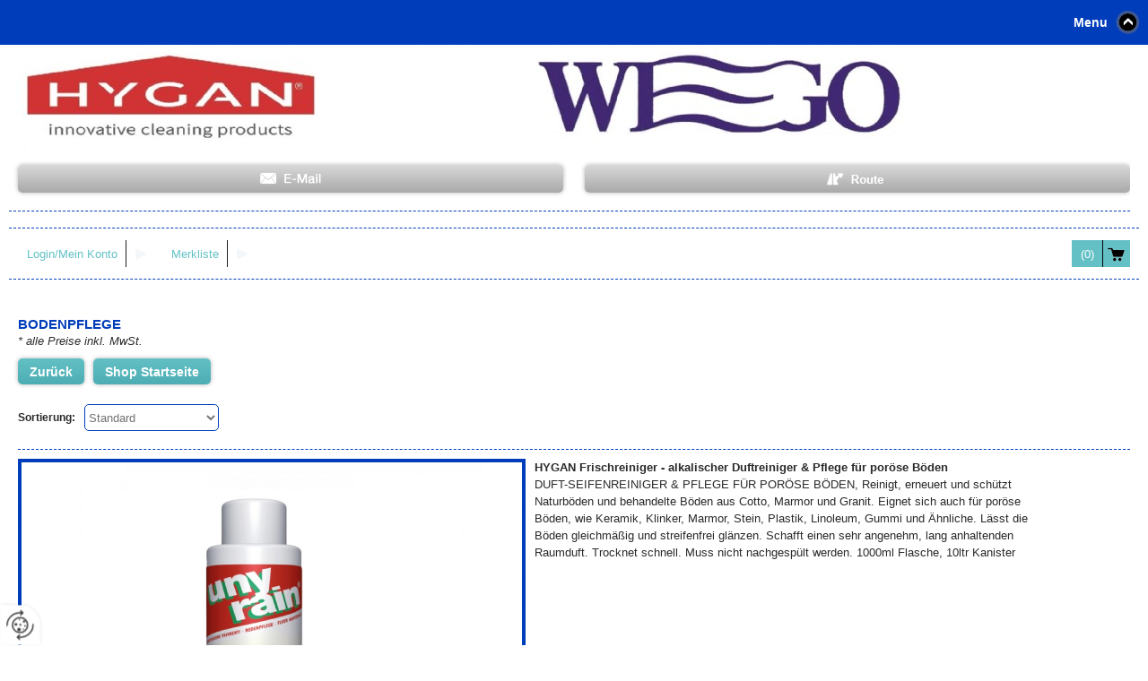

--- FILE ---
content_type: text/html
request_url: https://m.wego-reinigungsbedarf.at/de/shop/profireinigung-und-haushalt/bodenpflege/
body_size: 37493
content:
<!DOCTYPE html>
<html lang="de">
<head>
<meta charset="utf-8">
<meta name="HandheldFriendly" content="true" />
<meta name="viewport" content="width=device-width,initial-scale=1.0" />
<base href="https://m.wego-reinigungsbedarf.at/de/" />

<meta name="revisit-after" content="7 days" />
<meta name="language" content="de" />
<link media="all" rel="stylesheet" href="lib5250/styles/styles.min.css" />
<script type="text/javascript" src="https://app.termly.io/resource-blocker/753cacec-d794-4498-b87a-4f7767a9e2cc?autoBlock=on"></script>
<script>var domWrite=function(){var dw=document.write,myCalls=[],t="";function startnext(){0<myCalls.length&&(Object.watch&&console.log("next is "+myCalls[0].f.toString()),myCalls[0].startCall())}function evals(pCall){for(var scripts=[],script,regexp=/<script[^>]*>([\s\S]*?)<\/script>/gi;script=regexp.exec(pCall.buf);)scripts.push(script[1]);scripts=scripts.join("\n"),scripts&&eval(scripts)}function finishCall(t){t.e.innerHTML=t.buf,evals(t),document.write=dw,myCalls.shift(),window.setTimeout(startnext,50)}function testDone(s){var e=s;return function(){e.buf!==e.oldbuf?(e.oldbuf=e.buf,t=window.setTimeout(testDone(e),e.ms)):finishCall(e)}}function MyCall(t,s,e){this.e="string"==typeof t?document.getElementById(t):t,this.f=e||function(){},this.stat=0,this.src=s,this.buf="",this.oldbuf="",this.ms=100,this.scripttag}return MyCall.prototype={startCall:function(){this.f.apply(window),this.stat=1;var s,e,i,t=this;document.write=(i=testDone(e=t),function(t){window.clearTimeout(s),e.stat=2,window.clearTimeout(s),e.oldbuf=e.buf,e.buf+=t,s=window.setTimeout(i,e.ms)});var n=document.createElement("script");n.setAttribute("language","javascript"),n.setAttribute("type","text/javascript"),n.setAttribute("src",this.src),document.getElementsByTagName("head")[0].appendChild(n)}},function(t,s,e){var i=new MyCall(t,s,e);myCalls.push(i),1===myCalls.length&&startnext()}}();</script>
<script>
var dataLayer=dataLayer||[],dataLayerEvent={"envelopeID":"19768","SID":"1022172"};
dataLayer.push({'eid': 'prod', 'envelopeID': '19768', 'outputtype': 'mobile', 'customer_ua_accountID': 'UA-49312564-1', 'server': '0', 'SID': '1022172', 'envelopeHostname': 'm.wego-reinigungsbedarf.at', 'consentActive': 'false'});
</script>
<!-- Google Tag Manager -->
<script>(function(w,d,s,l,i){w[l]=w[l]||[];w[l].push({'gtm.start':new Date().getTime(),event:'gtm.js'});var f=d.getElementsByTagName(s)[0],j=d.createElement(s),dl=l!='dataLayer'?'&l='+l:'';j.async=true;j.src='https://sgtm.herold.at/gtm.js?id='+i+dl;f.parentNode.insertBefore(j,f);})(window,document,'script','dataLayer','GTM-5M4VVMZ8');</script>
<!-- End Google Tag Manager -->	
<title>Bodenpflege</title>

<meta name="description" content="Individuelle Pflege für jeden Boden" />
<meta name="google-site-verification" content="vVdSDgUd-dbWlu_YBvC6dvtFppIJNcESNOzayGWS61E" />
<meta name="robots" content="index,follow" />

<meta name="signature" content="shop_category9771" />
<link rel="canonical" href="https://www.wego-reinigungsbedarf.at/de/shop/profireinigung-und-haushalt/bodenpflege/" />
<style>body{width:100%;-webkit-text-size-adjust:none;}img{width:100%;max-width:1024px}</style>

</head>
<body class="home">

<button type="button" id="consent-banner-prefs-button" aria-label="renew-consent" onclick="displayPreferenceModal();" style="display: block;"></button>
<div><a id="pagetop"></a></div>
<p class="structurelabel"><a href="https://m.wego-reinigungsbedarf.at/de/shop/profireinigung-und-haushalt/bodenpflege/#mainmenue" class="hash_link">Zur Navigation</a></p>
<div id="menu">
<a class="btn-home" href="https://m.wego-reinigungsbedarf.at/de/">Home</a>
<a class="btn-menu" href="#menu">Menu</a>
<div id="treemenu">
<ul>
<li class="fld open"><a href="/"><i>Shop</i></a><span class="sub_par"></span><ul><li class="fld"><a href="shop/desinfektion-und-corona-artikel/"><i>Desinfektion und Corona Artikel</i></a><span class="sub_par"></span><ul><li><a href="shop/desinfektion-und-corona-artikel/flächendesinfektion/"><i>Flächendesinfektion</i></a></li>
<li><a href="shop/desinfektion-und-corona-artikel/händedesinfektion/"><i>Händedesinfektion</i></a></li>
<li><a href="shop/desinfektion-und-corona-artikel/schutzausrüstung/"><i>Schutzausrüstung</i></a></li>
<li><a href="shop/desinfektion-und-corona-artikel/waschen-und-hautschutz/"><i>Waschen und Hautschutz</i></a></li>
</ul></li>
<li class="fld open"><a href="shop/profireinigung-und-haushalt/"><i>Profireinigung und Haushalt</i></a><span class="sub_par"></span><ul><li><a href="shop/profireinigung-und-haushalt/bad-und-wc-reiniger/"><i>Bad- und WC Reiniger</i></a></li>
<li class="sel"><a href="shop/profireinigung-und-haushalt/bodenpflege/"><i>Bodenpflege</i></a></li>
<li><a href="shop/profireinigung-und-haushalt/edelstahlreiniger/"><i>Edelstahlreiniger</i></a></li>
<li><a href="shop/profireinigung-und-haushalt/fensterreiniger/"><i>Fensterreiniger</i></a></li>
<li><a href="shop/profireinigung-und-haushalt/geschirr-und-gläser/"><i>Geschirr und Gläser</i></a></li>
<li><a href="shop/profireinigung-und-haushalt/hygienereiniger/"><i>Hygienereiniger</i></a></li>
<li><a href="shop/profireinigung-und-haushalt/küchenreiniger/"><i>Küchenreiniger</i></a></li>
<li><a href="shop/profireinigung-und-haushalt/möbelpflege/"><i>Möbelpflege</i></a></li>
<li class="fld"><a href="shop/profireinigung-und-haushalt/neutralseife/"><i>Neutralseife</i></a><span class="sub_par"></span><ul><li><a href="shop/profireinigung-und-haushalt/neutralseife/neutralseife-original/"><i>Neutralseife Original</i></a></li>
<li><a href="shop/profireinigung-und-haushalt/neutralseife/neutralseife-liquid/mit-duft/"><i>Neutralseife Liquid / mit Duft</i></a></li>
<li><a href="shop/profireinigung-und-haushalt/neutralseife/neutralseife-schaum/"><i>Neutralseife Schaum</i></a></li>
<li><a href="shop/profireinigung-und-haushalt/neutralseife/neutralseife-zubehör/"><i>Neutralseife Zubehör</i></a></li>
<li><a href="shop/profireinigung-und-haushalt/neutralseife/blumendünger/"><i>Blumendünger</i></a></li>
</ul></li>
<li><a href="shop/profireinigung-und-haushalt/lederpflege/"><i>Lederpflege</i></a></li>
<li><a href="shop/profireinigung-und-haushalt/raumpfleger/"><i>Raumpfleger</i></a></li>
<li class="fld"><a href="shop/profireinigung-und-haushalt/zubehör/"><i>Zubehör</i></a><span class="sub_par"></span><ul><li><a href="shop/profireinigung-und-haushalt/zubehör/reinigungsgeräte-und-mops/"><i>Reinigungsgeräte und Mops</i></a></li>
<li><a href="shop/profireinigung-und-haushalt/zubehör/schwämme-und-tücher/"><i>Schwämme und Tücher</i></a></li>
<li><a href="shop/profireinigung-und-haushalt/zubehör/kleinteile/"><i>Kleinteile</i></a></li>
</ul></li>
</ul></li>
<li><a href="shop/beschichtung-und-versiegelung/"><i>Beschichtung und Versiegelung</i></a></li>
<li class="fld"><a href="shop/waschen/"><i>Waschen</i></a><span class="sub_par"></span><ul><li><a href="shop/waschen/vollwaschmittel/"><i>Vollwaschmittel</i></a></li>
<li><a href="shop/waschen/colorwaschmittel/"><i>Colorwaschmittel</i></a></li>
<li><a href="shop/waschen/spezialwaschmittel/"><i>Spezialwaschmittel</i></a></li>
<li><a href="shop/waschen/sensitive-waschmittel/"><i>Sensitive Waschmittel</i></a></li>
<li><a href="shop/waschen/weichspüler/"><i>Weichspüler</i></a></li>
<li><a href="shop/waschen/fleckenvorbehandlung/"><i>Fleckenvorbehandlung</i></a></li>
<li><a href="shop/waschen/waschkraftverstärker/"><i>Waschkraftverstärker</i></a></li>
<li><a href="shop/waschen/hygienisches-waschen/"><i>Hygienisches Waschen</i></a></li>
<li><a href="shop/waschen/maschinenpflege/"><i>Maschinenpflege</i></a></li>
<li><a href="shop/waschen/sparen-beim-waschen/"><i>Sparen beim Waschen</i></a></li>
</ul></li>
<li class="fld"><a href="shop/biodor-mikrobiologische-reiniger-und-geruchsvernichter/"><i>BIODOR Mikrobiologische Reiniger und Geruchsvernichter</i></a><span class="sub_par"></span><ul><li><a href="shop/biodor-mikrobiologische-reiniger-und-geruchsvernichter/kindergärten-und-schulen/"><i>Kindergärten und Schulen</i></a></li>
<li><a href="shop/biodor-mikrobiologische-reiniger-und-geruchsvernichter/alten-und-pflegeheime/"><i>Alten- und Pflegeheime</i></a></li>
<li><a href="shop/biodor-mikrobiologische-reiniger-und-geruchsvernichter/für-haushalt-und-sanitär/"><i>Für Haushalt und Sanitär</i></a></li>
<li><a href="shop/biodor-mikrobiologische-reiniger-und-geruchsvernichter/rund-ums-tier/"><i>Rund ums Tier</i></a></li>
<li><a href="shop/biodor-mikrobiologische-reiniger-und-geruchsvernichter/sport-freizeit-camping/"><i>Sport, Freizeit, Camping</i></a></li>
</ul></li>
<li class="fld"><a href="shop/körperpflege/"><i>Körperpflege</i></a><span class="sub_par"></span><ul><li><a href="shop/körperpflege/haut-und-handpflege/"><i>Haut- und Handpflege</i></a></li>
<li><a href="shop/körperpflege/gesicht-reinigung-und-pflege/"><i>Gesicht Reinigung und Pflege</i></a></li>
<li><a href="shop/körperpflege/körperpflege/"><i>Körperpflege</i></a></li>
<li><a href="shop/körperpflege/für-empfindliche-haut/"><i>Für empfindliche Haut</i></a></li>
<li><a href="shop/körperpflege/baden-und-duschen/"><i>Baden und Duschen</i></a></li>
<li><a href="shop/körperpflege/haarpflege/"><i>Haarpflege</i></a></li>
<li><a href="shop/körperpflege/fußpflege/"><i>Fußpflege</i></a></li>
<li><a href="shop/körperpflege/pflege-für-kinder/"><i>Pflege für Kinder</i></a></li>
<li><a href="shop/körperpflege/pflege-für-den-mann/"><i>Pflege für den Mann</i></a></li>
<li><a href="shop/körperpflege/vital-und-gesund/"><i>Vital und Gesund</i></a></li>
</ul></li>
<li><a href="shop/spezialreiniger-und-problemlöser/"><i>Spezialreiniger           und Problemlöser</i></a></li>
<li><a href="shop/papierprodukte/"><i>Papierprodukte</i></a></li>
<li><a href="shop/gegen-wespen-gelsen-und-motten/"><i>Gegen Wespen, Gelsen und Motten</i></a></li>
<li><a href="shop/agb/"><i>AGB</i></a></li>
<li><a href="shop/lieferbedingungen/"><i>Lieferbedingungen</i></a></li>
<li><a href="shop/zahlungsmethoden/"><i>Zahlungsmethoden</i></a></li>
<li><a href="shop/datenschutzerklärung/"><i>Datenschutzerklärung</i></a></li>
</ul></li>
<li><a href="home/"><i>Home</i></a></li>
<li><a href="reinigen/"><i>Reinigen</i></a></li>
<li><a href="waschen/"><i>Waschen</i></a></li>
<li><a href="körperpflege/"><i>Körperpflege</i></a></li>
<li class="fld"><a href="kontakt/"><i>Kontakt</i></a><span class="sub_par"></span><ul><li><a href="kontakt/anfrage/"><i>Anfrage</i></a></li>
<li><a href="kontakt/impressum/"><i>Impressum</i></a></li>
</ul></li>
<li><a href="impressum/"><i>Impressum</i></a></li>
</ul>
</div>
</div>
<div id="header">
<a id="logo" href="https://m.wego-reinigungsbedarf.at"><img src="/upload/imgproc/2392256_mobm.jpg" alt="" /></a>
</div>
<div id="wrapper">
<div class="cta">
<ul><li><a class="mod_mail contact_email">%69%6E%66%6F%2D%61%75%73%74%72%69%61%40%68%79%67%61%6E%2E%65%75%%%3C%73%70%61%6E%3E%69%6E%66%6F%2D%61%75%73%74%72%69%61%40%68%79%67%61%6E%2E%65%75%3C%2F%73%70%61%6E%3E</a></li><li><a href="kontakt/" class="map_route" rel="nofollow"><span>Karte und Route</span></a></li></ul>
</div>
<br style="clear:both;" /></div><div id="primaryheader" class="clearfix">
<ul id="additional-navigation">
<li id="cartbox-summary">
<a href="shop/mein-warenkorb/" class="btn-cartbox"><span class="btn-cartbox-text">Mein Warenkorb</span> <span>(0)</span></a></li>
<li id="account-menu">
<a href="login.asp?loginpage=147816&amp;goto=shop/profireinigung-und-haushalt/bodenpflege/" class="btn-account">Login/Mein Konto</a>
<ul class="dropdown-login">
<li>
<form action="login.asp?loginpage=147816&amp;goto=shop/profireinigung-und-haushalt/bodenpflege/" method="post">
<fieldset>
<input type="hidden" name="$FormName$" value="LoginForm" />
<label for="loginbox-field-username">E-Mail-Adresse</label>
<input id="loginbox-field-username" type="text" maxlength="100" size="14" name="username" value="" />
<label for="loginbox-field-password">Passwort</label>
<input id="loginbox-field-password" type="password" autocomplete="off" maxlength="100" size="15" name="password" value="" />
<button type="submit" class="btn_absenden">Login</button>
<a href="passwort-vergessen/">Passwort vergessen?</a>
<a href="neuer-nutzer/">Neuer Nutzer? </a>
</fieldset>
</form>
</li>
</ul>
</li>
<li id="shop-watchlist"><a href="shop/merkliste/" class="btn-watchlist"><span class="btn-watchlist-text">Merkliste</span></a></li>
</ul>
</div>
<div id="content">
<h1>
<span>Bodenpflege</span>
<span class="price-info">* alle Preise inkl. MwSt.</span>
</h1>
<a href="shop/profireinigung-und-haushalt/" class="shop-category-back">Zurück</a>
<a href="/" class="shop-back-to-home">Shop Startseite</a><div id="shop_prdl">
<div class="content-navigation top">
<form action="shop/profireinigung-und-haushalt/bodenpflege/#shop_prdl" class="order">
<fieldset>
<input type="hidden" name="id" value="9771" />
<input type="hidden" name="query_top" value="0" />
<label>Sortierung:</label>
<select name="query_sort_option" id="shop_product_list_sort_option">
<option value="shop/profireinigung-und-haushalt/bodenpflege/#shop_prdl" >Standard</option>
<option value="shop/profireinigung-und-haushalt/bodenpflege/?query_sort_option=101#shop_prdl" >Alphabet aufsteigend</option>
<option value="shop/profireinigung-und-haushalt/bodenpflege/?query_sort_option=102#shop_prdl" >Alphabet absteigend</option>
<option value="shop/profireinigung-und-haushalt/bodenpflege/?query_sort_option=201#shop_prdl" >Preis aufsteigend</option>
<option value="shop/profireinigung-und-haushalt/bodenpflege/?query_sort_option=202#shop_prdl" >Preis absteigend</option>
<option value="shop/profireinigung-und-haushalt/bodenpflege/?query_sort_option=301#shop_prdl" >Neuheiten</option>
<option value="shop/profireinigung-und-haushalt/bodenpflege/?query_sort_option=401#shop_prdl" >beste Bewertung</option>
</select></fieldset>
</form>
</div>
<ul id="list-single">
<li class="list-single-column clearfix">
<div class="product-img"><a href="shop/profireinigung-und-haushalt/bodenpflege/https/www-wego-reinigungsbedarf-at/de/shop/profireinigung-und-haushalt/bodenpflege/hygan-frischreiniger-alkalischer-duftreiniger-pflege-f-c3-bcr-por-c3-b6se-b-c3-b6den/"><img src="/upload/imgproc/2329976_mobm.jpg" alt="" /></a></div>
<div class="product-detail">
<a class="product-headline" href="shop/profireinigung-und-haushalt/bodenpflege/https/www-wego-reinigungsbedarf-at/de/shop/profireinigung-und-haushalt/bodenpflege/hygan-frischreiniger-alkalischer-duftreiniger-pflege-f-c3-bcr-por-c3-b6se-b-c3-b6den/"><span class="product-title">HYGAN Frischreiniger - alkalischer Duftreiniger &amp; Pflege für poröse Böden</span></a>
<a href="shop/profireinigung-und-haushalt/bodenpflege/https/www-wego-reinigungsbedarf-at/de/shop/profireinigung-und-haushalt/bodenpflege/hygan-frischreiniger-alkalischer-duftreiniger-pflege-f-c3-bcr-por-c3-b6se-b-c3-b6den/" class="product-description">DUFT-SEIFENREINIGER &amp; PFLEGE FÜR PORÖSE BÖDEN, Reinigt, erneuert und schützt Naturböden und behandelte Böden aus Cotto, Marmor und Granit. Eignet sich auch für poröse Böden, wie Keramik, Klinker, Marmor, Stein, Plastik, Linoleum, Gummi und Ähnliche. Lässt die Böden gleichmäßig und streifenfrei glänzen. Schafft einen sehr angenehm, lang anhaltenden Raumduft. Trocknet schnell. Muss nicht nachgespült werden. 1000ml Flasche, 10ltr Kanister</a>

<span class="mod_rating_edit mod_rating" id="mod_rating-dflt0-10-147406"></span>
</div>
<a href="shop/profireinigung-und-haushalt/bodenpflege/https/www-wego-reinigungsbedarf-at/de/shop/profireinigung-und-haushalt/bodenpflege/hygan-frischreiniger-alkalischer-duftreiniger-pflege-f-c3-bcr-por-c3-b6se-b-c3-b6den/" class="product-price"><span class="old-price"></span>ab € 7,97<span class="basic-price">€ 7,97/6,23</span></a>
</li><li class="list-single-column clearfix">
<div class="product-img"><a href="shop/profireinigung-und-haushalt/bodenpflege/haka-glanzreiniger-750-ml-flasche/"><img src="/upload/imgproc/2311190_mobm.jpg" alt="" /></a></div>
<div class="product-detail">
<a class="product-headline" href="shop/profireinigung-und-haushalt/bodenpflege/haka-glanzreiniger-750-ml-flasche/"><span class="product-title">HAKA Glanzreiniger  750 ml Flasche</span></a>
<a href="shop/profireinigung-und-haushalt/bodenpflege/haka-glanzreiniger-750-ml-flasche/" class="product-description">Reinigung und Pflege in einem Arbeitsgang</a>

<span class="mod_rating_edit mod_rating" id="mod_rating-dflt0-10-60556"></span>
</div>
<a href="shop/profireinigung-und-haushalt/bodenpflege/haka-glanzreiniger-750-ml-flasche/" class="product-price"><span class="old-price"></span>€ 14,95<span class="basic-price">€ 19,88/1ltr</span></a>
</li><li class="list-single-column clearfix">
<div class="product-img"><a href="shop/profireinigung-und-haushalt/bodenpflege/reinigung-für-glatte-böden-fliesenrein-reinigt-und-erneuert-alle-glatten-und-nicht-porösen-böden-aus-keramik-klinker-marmor-stein-plastik-linoleum-gummi-und-ähnliche-lässt-die-böden-gleichmäßig/"><img src="/upload/imgproc/2348985_mobm.jpg" alt="" /></a></div>
<div class="product-detail">
<a class="product-headline" href="shop/profireinigung-und-haushalt/bodenpflege/reinigung-für-glatte-böden-fliesenrein-reinigt-und-erneuert-alle-glatten-und-nicht-porösen-böden-aus-keramik-klinker-marmor-stein-plastik-linoleum-gummi-und-ähnliche-lässt-die-böden-gleichmäßig/"><span class="product-title">HYGAN Fliesenrain - Unterhaltsreiniger für glatte Böden</span></a>
<a href="shop/profireinigung-und-haushalt/bodenpflege/reinigung-für-glatte-böden-fliesenrein-reinigt-und-erneuert-alle-glatten-und-nicht-porösen-böden-aus-keramik-klinker-marmor-stein-plastik-linoleum-gummi-und-ähnliche-lässt-die-böden-gleichmäßig/" class="product-description">REINIGUNG FÜR GLATTE BÖDEN FLIESENREIN Reinigt und erneuert alle glatten und nicht porösen Böden aus Keramik, Klinker, Marmor, Stein, Plastik, Linoleum, Gummi und ähnliche. Lässt die Böden gleichmäßig und streifenfrei glänzen. Schafft einen sehr angenehm, lang anhaltenden Raumduft. Trocknet schnell. Muss nicht nachgespült werden. 1000ml Flasche, 5ltr, 10ltr Kanister</a>

<span class="mod_rating_edit mod_rating" id="mod_rating-dflt0-10-149418"></span>
</div>
<a href="shop/profireinigung-und-haushalt/bodenpflege/reinigung-für-glatte-böden-fliesenrein-reinigt-und-erneuert-alle-glatten-und-nicht-porösen-böden-aus-keramik-klinker-marmor-stein-plastik-linoleum-gummi-und-ähnliche-lässt-die-böden-gleichmäßig/" class="product-price"><span class="old-price"></span>ab € 7,51<span class="basic-price">€ 7,51/1ltr</span></a>
</li><li class="list-single-column clearfix">
<div class="product-img"><a href="shop/profireinigung-und-haushalt/bodenpflege/universelle-reinigung-für-alle-böden-feinsteinreiniger-wischpflegemittel-für-glatte-und-leicht-poröse-feinsteinzeug-keramik-klinker-stein-marmor-plastik-linoleum-und-gummiböden-mit-polyme/"><img src="/upload/imgproc/2386957_mobm.jpg" alt="" /></a></div>
<div class="product-detail">
<a class="product-headline" href="shop/profireinigung-und-haushalt/bodenpflege/universelle-reinigung-für-alle-böden-feinsteinreiniger-wischpflegemittel-für-glatte-und-leicht-poröse-feinsteinzeug-keramik-klinker-stein-marmor-plastik-linoleum-und-gummiböden-mit-polyme/"><span class="product-title">HYGAN Feinsteinreiniger - Reinigung für glatte und leicht poröse Feinsteinzeug 10ltr</span></a>
<a href="shop/profireinigung-und-haushalt/bodenpflege/universelle-reinigung-für-alle-böden-feinsteinreiniger-wischpflegemittel-für-glatte-und-leicht-poröse-feinsteinzeug-keramik-klinker-stein-marmor-plastik-linoleum-und-gummiböden-mit-polyme/" class="product-description">UNIVERSELLE REINIGUNG FÜR ALLE BÖDEN FEINSTEINREINIGER Wischpflegemittel für glatte und leicht poröse Feinsteinzeug-, Keramik-, Klinker-, Stein-, Marmor-, Plastik-, Linoleum- und Gummiböden mit Polymer. Trocknet rasch, lässt den Boden streifenfrei sauber und gleichmäßig glänzen. Gibt einen sehr angenehmen und frischen Raumduft. 10 ltr Kanister</a>

<span class="mod_rating_edit mod_rating" id="mod_rating-dflt0-10-149056"></span>
</div>
<a href="shop/profireinigung-und-haushalt/bodenpflege/universelle-reinigung-für-alle-böden-feinsteinreiniger-wischpflegemittel-für-glatte-und-leicht-poröse-feinsteinzeug-keramik-klinker-stein-marmor-plastik-linoleum-und-gummiböden-mit-polyme/" class="product-price"><span class="old-price"></span>€ 49,92<span class="basic-price">€ 4,99/1ltr</span></a>
</li><li class="list-single-column clearfix">
<div class="product-img"><a href="shop/profireinigung-und-haushalt/bodenpflege/hygan-wischpflege-für-poröse-böden-und-sportböden-10ltr/"><img src="/upload/imgproc/2387079_mobm.jpg" alt="" /></a></div>
<div class="product-detail">
<a class="product-headline" href="shop/profireinigung-und-haushalt/bodenpflege/hygan-wischpflege-für-poröse-böden-und-sportböden-10ltr/"><span class="product-title">HYGAN Wischpflege - für poröse Böden und Sportböden 10ltr</span></a>
<a href="shop/profireinigung-und-haushalt/bodenpflege/hygan-wischpflege-für-poröse-böden-und-sportböden-10ltr/" class="product-description">INTENSIVE REINIGUNG UND PFLEGE WISCHPFLEGE FÜR SPORTBOEDEN Konzentriertes, wachshaltiges Wischpflegemittel für Sportböden und poröse Böden mit starkem Schmutzeintrag sowie für geölte Holzböden. Kombiniert sehr gute Reinigung mit Pflegewirkung durch eine hauchdünne Pflegeschicht, die bei jedem Wischvorgang aufgelöst und erneuert wird. Mit antistatischer Wirkung für leitfähig verlegte Böden.</a>

<span class="mod_rating_edit mod_rating" id="mod_rating-dflt0-10-147742"></span>
</div>
<a href="shop/profireinigung-und-haushalt/bodenpflege/hygan-wischpflege-für-poröse-böden-und-sportböden-10ltr/" class="product-price"><span class="old-price"></span>€ 54,00<span class="basic-price">€ 5,40/1ltr</span></a>
</li><li class="list-single-column clearfix">
<div class="product-img"><a href="shop/profireinigung-und-haushalt/bodenpflege/https/www-wego-reinigungsbedarf-at/de/shop/profireinigung-und-haushalt/bodenpflege/hygan-grundreiniger-neutral-hochkonzentrierter-materialschonender-reiniger/"><img src="/upload/imgproc/2329477_mobm.jpg" alt="" /></a></div>
<div class="product-detail">
<a class="product-headline" href="shop/profireinigung-und-haushalt/bodenpflege/https/www-wego-reinigungsbedarf-at/de/shop/profireinigung-und-haushalt/bodenpflege/hygan-grundreiniger-neutral-hochkonzentrierter-materialschonender-reiniger/"><span class="product-title">HYGAN Grundreiniger neutral - hochkonzentrierter materialschonender Reiniger 1l</span></a>
<a href="shop/profireinigung-und-haushalt/bodenpflege/https/www-wego-reinigungsbedarf-at/de/shop/profireinigung-und-haushalt/bodenpflege/hygan-grundreiniger-neutral-hochkonzentrierter-materialschonender-reiniger/" class="product-description">GRUNDREINIGER NEUTRAL - OHNE AMMONIAK Hochkonzentrierter, neutraler Polimer- und Wachsentferner für alkaliempfindliche Bodenbeläge. Entfernt Lackharze und Fette von Bodenbelägen und Oberflächen. Geruchsarm, ohne Nachspülen. Löst alle schwierigen Reinigungsprobleme bei manueller oder maschineller Verwendung. 1000ml Flasche, 10ltr Kanister</a>

<span class="mod_rating_edit mod_rating" id="mod_rating-dflt0-10-147409"></span>
</div>
<a href="shop/profireinigung-und-haushalt/bodenpflege/https/www-wego-reinigungsbedarf-at/de/shop/profireinigung-und-haushalt/bodenpflege/hygan-grundreiniger-neutral-hochkonzentrierter-materialschonender-reiniger/" class="product-price"><span class="old-price"></span>ab € 10,12<span class="basic-price">€ 10,12/1ltr</span></a>
</li><li class="list-single-column clearfix">
<div class="product-img"><a href="shop/profireinigung-und-haushalt/bodenpflege/ecolabel-woodfloor-wischpflegemittel-für-holzböden/"><img src="/upload/imgproc/2333730_mobm.jpg" alt="" /></a></div>
<div class="product-detail">
<a class="product-headline" href="shop/profireinigung-und-haushalt/bodenpflege/ecolabel-woodfloor-wischpflegemittel-für-holzböden/"><span class="product-title">ECOLABEL Woodfloor - Wischpflegemittel für Holzböden</span></a>
<a href="shop/profireinigung-und-haushalt/bodenpflege/ecolabel-woodfloor-wischpflegemittel-für-holzböden/" class="product-description">ECOLABEL-ZERTIFIZIERTES WISCHPFLEGEMITTEL FÜR HOLZBÖDEN ECORAIN - WOODFLOOR Reinigung und intensive Pflege spezifisch für naturbelassene und geölte Holzböden. Die spezielle Formel dringt in die Tiefe, entfernt Schmutz, nährt und schützt die Holzfasern. Erneuert stark belastete Holzböden. Für die tägliche Reinigung und Pflege von Holzböden. 1000ml Flasche, 5ltr und 10ltr Kanister</a>

<span class="mod_rating_edit mod_rating" id="mod_rating-dflt0-10-148092"></span>
</div>
<a href="shop/profireinigung-und-haushalt/bodenpflege/ecolabel-woodfloor-wischpflegemittel-für-holzböden/" class="product-price"><span class="old-price"></span>ab € 61,01<span class="basic-price">€ 12,20/1ltr</span></a>
</li><li class="list-single-column clearfix">
<div class="product-img"><a href="shop/profireinigung-und-haushalt/bodenpflege/haka-holz-reiniger-750-ml-flasche/"><img src="/upload/imgproc/2311176_mobm.jpg" alt="" /></a></div>
<div class="product-detail">
<a class="product-headline" href="shop/profireinigung-und-haushalt/bodenpflege/haka-holz-reiniger-750-ml-flasche/"><span class="product-title">HAKA Holz Reiniger    750 ml Flasche</span></a>
<a href="shop/profireinigung-und-haushalt/bodenpflege/haka-holz-reiniger-750-ml-flasche/" class="product-description">Optimale Pflege und Reinigung aller Holz- und Korkoberflächen</a>

<span class="mod_rating_edit mod_rating" id="mod_rating-dflt0-10-76547"></span>
</div>
<a href="shop/profireinigung-und-haushalt/bodenpflege/haka-holz-reiniger-750-ml-flasche/" class="product-price"><span class="old-price"></span>€ 14,95<span class="basic-price">€ 19,88/1ltr</span></a>
</li><li class="list-single-column clearfix">
<div class="product-img"><a href="shop/profireinigung-und-haushalt/bodenpflege/haka-holz-reiniger-3-l-kanister/"><img src="/upload/imgproc/2331983_mobm.png" alt="" /></a></div>
<div class="product-detail">
<a class="product-headline" href="shop/profireinigung-und-haushalt/bodenpflege/haka-holz-reiniger-3-l-kanister/"><span class="product-title">HAKA Holz Reiniger   3 l Kanister</span></a>
<a href="shop/profireinigung-und-haushalt/bodenpflege/haka-holz-reiniger-3-l-kanister/" class="product-description">Optimale Pflege und Reinigung aller Holz- und Korkoberflächen</a>

<span class="mod_rating_edit mod_rating" id="mod_rating-dflt0-10-144945"></span>
</div>
<a href="shop/profireinigung-und-haushalt/bodenpflege/haka-holz-reiniger-3-l-kanister/" class="product-price"><span class="old-price"></span>€ 41,76<span class="basic-price">€ 13,78/1ltr</span></a>
</li><li class="list-single-column clearfix">
<div class="product-img"><a href="shop/profireinigung-und-haushalt/bodenpflege/https/www-wego-reinigungsbedarf-at/de/shop/reinigen/profireinigung-und-haushalt/bodenpflege/hygan-kraftrain-alkalischer-kraftreinger-10-l/"><img src="/upload/imgproc/2387027_mobm.jpg" alt="" /></a></div>
<div class="product-detail">
<a class="product-headline" href="shop/profireinigung-und-haushalt/bodenpflege/https/www-wego-reinigungsbedarf-at/de/shop/reinigen/profireinigung-und-haushalt/bodenpflege/hygan-kraftrain-alkalischer-kraftreinger-10-l/"><span class="product-title">HYGAN Kraftrain - alkalischer Kraftreiniger 10ltr</span></a>
<a href="shop/profireinigung-und-haushalt/bodenpflege/https/www-wego-reinigungsbedarf-at/de/shop/reinigen/profireinigung-und-haushalt/bodenpflege/hygan-kraftrain-alkalischer-kraftreinger-10-l/" class="product-description">POWER ALLZWECKREINIGER KONZENTRAT KRAFTRAIN Reinigt und entfettet bei geringster Dosierung schnell und gründlich alle Oberflächen und Böden, auch für Scheuersaugmaschinen geeignet. Konzentriert, hochwirksam, bricht auch den stärksten Schmutz.</a>

<span class="mod_rating_edit mod_rating" id="mod_rating-dflt0-10-147437"></span>
</div>
<a href="shop/profireinigung-und-haushalt/bodenpflege/https/www-wego-reinigungsbedarf-at/de/shop/reinigen/profireinigung-und-haushalt/bodenpflege/hygan-kraftrain-alkalischer-kraftreinger-10-l/" class="product-price"><span class="old-price"></span>€ 60,48<span class="basic-price">€ 6,05/1ltr</span></a>
</li><li class="list-single-column clearfix">
<div class="product-img"><a href="shop/profireinigung-und-haushalt/bodenpflege/haka-steinreiniger-750-ml-flasche/"><img src="/upload/imgproc/2331981_mobm.png" alt="" /></a></div>
<div class="product-detail">
<a class="product-headline" href="shop/profireinigung-und-haushalt/bodenpflege/haka-steinreiniger-750-ml-flasche/"><span class="product-title">HAKA Steinreiniger 750 ml Flasche</span></a>
<a href="shop/profireinigung-und-haushalt/bodenpflege/haka-steinreiniger-750-ml-flasche/" class="product-description">Erhält den natürlichen Charakter von Natur- und Feinsteinböde</a>

<span class="mod_rating_edit mod_rating" id="mod_rating-dflt0-10-60557"></span>
</div>
<a href="shop/profireinigung-und-haushalt/bodenpflege/haka-steinreiniger-750-ml-flasche/" class="product-price"><span class="old-price"></span>€ 14,95<span class="basic-price">€ 19,88/1ltr</span></a>
</li><li class="list-single-column clearfix">
<div class="product-img"><a href="shop/profireinigung-und-haushalt/bodenpflege/haka-steinreiniger-3-l-kanister/"><img src="/upload/imgproc/2331982_mobm.png" alt="" /></a></div>
<div class="product-detail">
<a class="product-headline" href="shop/profireinigung-und-haushalt/bodenpflege/haka-steinreiniger-3-l-kanister/"><span class="product-title">HAKA Steinreiniger 3 l Kanister</span></a>
<a href="shop/profireinigung-und-haushalt/bodenpflege/haka-steinreiniger-3-l-kanister/" class="product-description">Erhält den natürlichen Charakter von Natur- und Feinsteinböden</a>

<span class="mod_rating_edit mod_rating" id="mod_rating-dflt0-10-147894"></span>
</div>
<a href="shop/profireinigung-und-haushalt/bodenpflege/haka-steinreiniger-3-l-kanister/" class="product-price"><span class="old-price"></span>€ 41,75<span class="basic-price">€ 13,90/1ltr</span></a>
</li><li class="list-single-column clearfix">
<div class="product-img"><a href="shop/profireinigung-und-haushalt/bodenpflege/ecolabel-plain-floor-reinigung-für-glatte-böden/"><img src="/upload/imgproc/2333750_mobm.jpg" alt="" /></a></div>
<div class="product-detail">
<a class="product-headline" href="shop/profireinigung-und-haushalt/bodenpflege/ecolabel-plain-floor-reinigung-für-glatte-böden/"><span class="product-title">ECOLABEL Plain Floor - Reinigung für glatte Böden</span></a>
<a href="shop/profireinigung-und-haushalt/bodenpflege/ecolabel-plain-floor-reinigung-für-glatte-böden/" class="product-description">ECOLABEL-ZERTIFIZIERTER  FÜR GLATTE BÖDEN ECORAIN - PLAINFLOOR: Reinigt und erneuert alle glatten und nicht porösen Böden aus Keramik, Klinker, Marmor, Stein, Plastik, Linoleum, Gummi und ähnliche. Lässt die Böden gleichmäßig und streifenfrei glänzen. Schafft einen sehr angenehm, lang anhaltenden Raumduft. Trocknet schnell. Muss nicht nachgespült werden. 1000ml Flasche, 5ltr, 10ltr Kanister</a>

<span class="mod_rating_edit mod_rating" id="mod_rating-dflt0-10-148096"></span>
</div>
<a href="shop/profireinigung-und-haushalt/bodenpflege/ecolabel-plain-floor-reinigung-für-glatte-böden/" class="product-price"><span class="old-price"></span>ab € 33,60<span class="basic-price">€ 6,72/1ltr</span></a>
</li><li class="list-single-column clearfix">
<div class="product-img"><a href="shop/profireinigung-und-haushalt/bodenpflege/https/www-wego-reinigungsbedarf-at/de/shop/profireinigung-und-haushalt/bodenpflege/hygan-teppichshampoo-f-c3-bcr-textil-polsteroberfl-c3-a4chen-1000m/"><img src="/upload/imgproc/2330839_mobm.jpg" alt="" /></a></div>
<div class="product-detail">
<a class="product-headline" href="shop/profireinigung-und-haushalt/bodenpflege/https/www-wego-reinigungsbedarf-at/de/shop/profireinigung-und-haushalt/bodenpflege/hygan-teppichshampoo-f-c3-bcr-textil-polsteroberfl-c3-a4chen-1000m/"><span class="product-title">HYGAN Teppichshampoo für Textil &amp; Polsteroberflächen 1000m</span></a>
<a href="shop/profireinigung-und-haushalt/bodenpflege/https/www-wego-reinigungsbedarf-at/de/shop/profireinigung-und-haushalt/bodenpflege/hygan-teppichshampoo-f-c3-bcr-textil-polsteroberfl-c3-a4chen-1000m/" class="product-description">REINIGER FÜR TEXTIL- UND POLSTEROBERFLÄCHEN TEPPICHSHAMPOO Trockenschaumreiniger für antike und moderne Teppiche, Teppichböden und Polstermöbel aus Synthetik oder Naturfasern für manuelle und maschinelle Anwendung. Reinigt faserschonend mit hervorragender Fettlösekraft, bildet einen trockenen, leicht absaugbaren Rückstand, der Flor erhält einen angenehm sauberen Griff und Schutz vor Wiederanschmutzen.</a>

<span class="mod_rating_edit mod_rating" id="mod_rating-dflt0-10-147772"></span>
</div>
<a href="shop/profireinigung-und-haushalt/bodenpflege/https/www-wego-reinigungsbedarf-at/de/shop/profireinigung-und-haushalt/bodenpflege/hygan-teppichshampoo-f-c3-bcr-textil-polsteroberfl-c3-a4chen-1000m/" class="product-price"><span class="old-price"></span>€ 10,91<span class="basic-price">€ 10,91/1ltr</span></a>
</li><li class="list-single-column clearfix">
<div class="product-img"><a href="shop/profireinigung-und-haushalt/bodenpflege/https/www-wego-reinigungsbedarf-at/de/shop/profireinigung-und-haushalt/bodenpflege/hygan-ultranetzer-neutraler-reiniger-maschinell-h-c3-a4ndisch-5ltr/"><img src="/upload/imgproc/2387073_mobm.jpg" alt="" /></a></div>
<div class="product-detail">
<a class="product-headline" href="shop/profireinigung-und-haushalt/bodenpflege/https/www-wego-reinigungsbedarf-at/de/shop/profireinigung-und-haushalt/bodenpflege/hygan-ultranetzer-neutraler-reiniger-maschinell-h-c3-a4ndisch-5ltr/"><span class="product-title">HYGAN Ultranetzer - neutraler Reiniger maschinell &amp; händisch 5ltr</span></a>
<a href="shop/profireinigung-und-haushalt/bodenpflege/https/www-wego-reinigungsbedarf-at/de/shop/profireinigung-und-haushalt/bodenpflege/hygan-ultranetzer-neutraler-reiniger-maschinell-h-c3-a4ndisch-5ltr/" class="product-description">MASCHINENREINIGUNG VON GROSSEN OBERFLÄCHEN ULTRANETZER Reinigung aller harten und synthethischen Bodenbeläge, beschichtet und unbeschichtet, manuell mit Wischwerkzeug oder mit Reinigungsautomaten.</a>

<span class="mod_rating_edit mod_rating" id="mod_rating-dflt0-10-147773"></span>
</div>
<a href="shop/profireinigung-und-haushalt/bodenpflege/https/www-wego-reinigungsbedarf-at/de/shop/profireinigung-und-haushalt/bodenpflege/hygan-ultranetzer-neutraler-reiniger-maschinell-h-c3-a4ndisch-5ltr/" class="product-price"><span class="old-price"></span>€ 48,96<span class="basic-price">€ 9,79/1ltr</span></a>
</li></ul>
</div>
</div>
<div id="search">
<form action="search.asp" method="get">
<fieldset>
<legend>Suche</legend>
<input type="text" maxlength="255" id="input_secondsearch" value="Suchbegriff eingeben" title="Suchbegriff eingeben" name="query" class="clickclear" />
<input type="submit" id="btn_secondsearch" title="Suchformular absenden und den Inhalt der Internetseite durchsuchen" value="Absenden" />
</fieldset>
</form>
</div>
<div id="to-top">
<ul><li><a href="https://m.wego-reinigungsbedarf.at/de/shop/profireinigung-und-haushalt/bodenpflege/#pagetop" class="hash_link to_top">top</a></li></ul>
</div>
<div id="footer">
<div id="address" class="vcard">
<div class="org">Hygan Austria GmbH</div>
<div class="adr">
<div class="street-address">Koningsbergerstrasse 7</div>
| <span class="postal-code">9020</span>
<span class="locality">Klagenfurt</span>
</div>
</div>
<div id="footer-menu">
<ul><li><a href="impressum/" class="imprint" rel="nofollow">Impressum</a></li><li><a href="datenschutzerklärung/" class="privacy_policy" rel="nofollow">Datenschutz</a></li><li><a href="shop/agb/" class="shop_terms" rel="nofollow">AGB</a></li><li><a href="https://www.wego-reinigungsbedarf.at/de/shop/profireinigung-und-haushalt/bodenpflege/" class="switch_to_full">Zur Webversion</a></li></ul>
</div>
<div id="provider">
<div id="system-provider-wrapper">
<span id="edit-dark">
<a href="https://www.herold.at/marketing/websites/" target="_blank" rel="noopener nofollow" id="btn_toggleeditcontrols" class="env-edit-toggle" title="ClearSense AT Version: 3.33"></a>
</span>
<p class="link-system-provider-dark"><a href="https://www.herold.at/marketing/websites/" target="_blank" rel="noopener nofollow">powered by HEROLD</a></p>
</div>
</div>
</div>
<script src="Lib5250/scripts/Lib.min.js"></script>
<!-- Google Tag Manager -->
<noscript><iframe src="//www.googletagmanager.com/ns.html?id=GTM-W6Z2FF"
height="0" width="0" style="display:none;visibility:hidden"></iframe></noscript>
<script>(function(w,d,s,l,i){w[l]=w[l]||[];w[l].push({'gtm.start':
new Date().getTime(),event:'gtm.js'});var f=d.getElementsByTagName(s)[0],
j=d.createElement(s),dl=l!='dataLayer'?'&l='+l:'';j.async=true;j.src=
'//www.googletagmanager.com/gtm.js?id='+i+dl;f.parentNode.insertBefore(j,f);
})(window,document,'script','dataLayer','GTM-W6Z2FF');</script>
<!-- End Google Tag Manager -->
</body>
</html>


--- FILE ---
content_type: text/css
request_url: https://m.wego-reinigungsbedarf.at/de/lib5250/styles/styles.min.css
body_size: 72749
content:
*{margin:0px;padding:0px;}
body{background:url("../images/bg_pattern.png") no-repeat -9999px -9999px transparent;background-color:#ffffff;font-family:Arial,'Helvetica Neue',Helvetica,sans-serif;}
.hidden,.structurelabel,.invisible{display:none;}
.clearer{clear:both;display:block;}
a{outline:none;color:#003dba;text-decoration:none;}
a img,.img_content{border:medium none;display:block;}
fieldset{border:medium none;margin:0;padding:0;}
p,#content ul,#content ol,span.link,.dropdown-account span,.g-recaptcha{font-size:13px;color:#2b2b2b;line-height:19px;margin:0px 0px 10px 0px;}
.teaser{display:block;;}
.carousel-outer{clear:both;float:left;width:100%;}
.btn_abmelden{margin:10px 0 0;}
span.link{display:block;}
h2,h3,h4{font-size:13px;line-height:19px;font-weight:bold;color:#003dba;}
h3{color:#003dba;}
#wrapper .likebtn{height:25px;margin:8px 0 2px 10px;float:left;}
#content .contact_email,#content .contact_homepage{text-decoration:none;font-size:13px;color:#003dba;}
#ssme-background-image{display:none;left:0;position:fixed;z-index:-1;}
#ssme-background-image img{position:fixed;max-width:inherit;}
#header{float:none;margin:0px;clear:none;}
#logo{display:block;margin:0px 0px;}
#logo img{border-bottom:1px dashed #003dba;border:medium none;}
#content ul{margin:0px 0px 20px 20px;margin:;list-style-position:;margin:;}
#content ol{margin:0px 0px 10px 30px;margin:;list-style-position:;margin:;}
#content form ul{margin:0px 0px 0px 0px;}
#menu{display:block;width:100%;float:none;background:url("../images/bg_pattern.png") no-repeat -9999px -9999px transparent;background-color:#003dba;}
#language_selection{position:relative;float:right;z-index:10;}
#language_selection ul{clear:both;}
#language_selection li{margin-bottom:5px;}
#language_selection  ul a{padding:3px 0 0 33px;font-size:13px;}
#language_selection  .btn-treemenu{padding:10px 40px 0px 0px;}
.btn-menu,.btn-choose,.socialmedia a,.linklist a,.to_top{display:block;background:url(../images/sprite_1.png) no-repeat right top transparent;color:#ffffff;text-align:right;text-decoration:none;height:33px;font-size:14px;padding:17px 45px 0px 0px;font-weight:bold;}
.btn-menu{color:;}
.btn-choose,.socialmedia a,.linklist a,.to_top{background:url(../images/sprite_1.png) no-repeat right -50px transparent;color:#003dba;height:25px;padding:10px 45px 0 0;float:right;}
.btn-choose{padding:10px 40px 0 0px;margin:0 0 0 5px;}
.to_top{float:none;background-position:right -8px;}
#content .description{clear:both;}
.socialmedia a,.btn-home,.linklist a{float:none;text-align:left;padding:6px 0px 0px 35px;}
.linklist a{background-position:0 -360px;}
.btn-home{float:left;padding:0px;background:url(../images/sprite_1.png) no-repeat -9px -490px transparent;text-indent:-9999px;width:32px;height:32px;margin:9px 0px 0px 10px;}
.home .btn-home{display:none;}
.btn_calendar_prev,.btn_calendar_next,.gallery_slider .btn-prev,.gallery_slider .btn-next{display:block;background:url(../images/sprite_1.png) no-repeat 0 -362px transparent;text-indent:-9999px;width:30px;height:30px;float:left;}
.btn_calendar_next,.gallery_slider .btn-next{background-position:-40px -55px;float:right;}
#menu .active{background-position:right -396px;}
.socialmedia li,.linklist li,#language_selection li,#wrapper .cta li{list-style:none;}
#wrapper .cta ul{width:auto;margin:0 auto;}
#wrapper .cta li{display:inline;float:none;}
#content .linklist{margin:0 0 20px 0px;clear:both;}
h1,.socialmedia p,#weather p,#impressionen p,#content .headline-highlight{text-transform:uppercase;font-size:15px;font-weight:bold;line-height:19px;color:#003dba;clear:both;}
.socialmedia p,#weather p{margin:5px 0px 5px 0px;}
.socialmedia .btn_fbfanpage{background:url(../images/sprite_1.png) no-repeat 0px -320px transparent;}
.socialmedia .btn_twitter{background:url(../images/sprite_1.png) no-repeat 0px -285px transparent;}
.socialmedia .btn_instagram{background:url(../images/sprite_1.png) no-repeat -50px -954px transparent;}
.socialmedia .btn_youtube{background:url(../images/sprite_1.png) no-repeat -50px -984px transparent;}
.socialmedia .btn_linkedin{background:url(../images/sprite_1.png) no-repeat -50px -1014px transparent;}
#weather li{list-style:none;clear:both;color:#2b2b2b;font-size:13px;line-height:19px;}
#weather ul{margin:0 0 10px 0;float:left;}
#weather img{width:30px;background:url(../images/sprite_1.png) no-repeat 0px -530px transparent;padding:10px;margin:0px 15px 0px 0px;border-radius:30px;-moz-border-radius:30px;-webkit-border-radius:30px;float:left;-moz-background-clip:padding;-webkit-background-clip:padding;background-clip:padding-box;}
#weather span{float:left;padding:14px 10px 0 0;}
#weather span span{float:none;padding:0px 0 0 0;font-weight:bold;}
#treemenu{}
.treemenu-status2{display:none;}
.treemenu-status1{display:block;}
.home .treemenu-status2{display:none;}
.home .treemenu-status1{display:block;}
#menu li{background-color:#638add;border-bottom:1px solid #003dba;list-style:none;float:none;margin:0px;}
#menu li li{border-top:1px solid #003dba;border-bottom:medium none;}
#menu li a:link,#menu li a:visited{color:#ffffff;text-decoration:none;font-size:13px;font-weight:bold;display:inline-block;padding:0;text-align:right;}
#menu li a:hover,#menu li a:active,#menu li.sel > a,#menu li.open > a{color:#acdbdd;}
#menu li li > a i{padding:11px 30px 11px 40px !important;}
#menu li li li > a i{padding:11px 30px 11px 50px !important;}
#mobile-headerimage{display:block;margin:0 0 10px 0;}
#wrapper{border-bottom:1px dashed #003dba;margin:0px 10px;}
#wrapper .cta{width:auto;height:auto;overflow:hidden;margin:0 10px 0 0;padding:10px 0px 10px 10px;border-bottom:1px dashed #003dba;}
#wrapper .cta a{text-indent:-9999px;display:block;width:80px;height:47px;margin:0px 10px 0px 0px;overflow:hidden;float:left;}
#content #overview-navigation a.btn-print{display:none;}
#wrapper .cta .hotline{background:url(../images/sprite_1.png) no-repeat 0px -145px transparent;text-align:center;height:30px;margin:0 0 10px 0;padding:10px 0 0 0;font-size:1.2em;clear:both;float:none;text-indent:0;width:100%;color:#fff;background-color:#a3d16b;background:-moz-linear-gradient(top,#a3d16b,#7ba844);background:-webkit-gradient(linear,left top,left bottom,from(#a3d16b),to(#7ba844));background:-webkit-linear-gradient(top,#a3d16b,#7ba844);background:linear-gradient(top,#a3d16b,#7ba84);background-position:-9999px 0px;box-shadow:0 0 5px rgba(0,0,0,0.3);border-radius:5px;}
#wrapper .cta .hotline span,#wrapper .cta .hotline a{background:url(../images/sprite_cta.png) no-repeat -15px -1px transparent;padding:0 0 5px 30px;height:auto;width:auto;}
#wrapper .cta .contact_email{background:url(../images/sprite_1.png) no-repeat 0px -95px transparent;font-weight:normal;height:23px;padding:8px 0 0;margin:0px 0 10px 0;color:#fff;width:49%;text-align:center;text-indent:0px;background-color:#a9a9a9;background:-moz-linear-gradient(top,#d9d9d9,#a9a9a9);background:-webkit-gradient(linear,left top,left bottom,from(#d9d9d9),to(#a9a9a9));background:-webkit-linear-gradient(top,#d9d9d9,#a9a9a9);background:linear-gradient(top,#d9d9d9,#a9a9a9);background-position:-9999px 0px;box-shadow:0 0 5px rgba(0,0,0,0.3);border-radius:5px;}
#wrapper .cta .contact_email span{background:url(../images/sprite_cta.png) no-repeat left -39px transparent;display:inline-block;text-indent:-9999px;width:70px;height:auto;}
#wrapper .cta .map_route{background:url(../images/sprite_1.png) no-repeat 0px -195px transparent;font-size:13px;height:23px;padding:8px 0 0;margin:0px 0 10px 0;color:#fff;width:49%;text-align:center;text-indent:0px;float:right;background-color:#a9a9a9;background:-moz-linear-gradient(top,#d9d9d9,#a9a9a9);background:-webkit-gradient(linear,left top,left bottom,from(#a9a9a9),to(#d9d9d9));background:-webkit-linear-gradient(top,#d9d9d9,#a9a9a9);background:linear-gradient(top,#d9d9d9,#a9a9a9);background-position:-9999px 0px;box-shadow:0 0 5px rgba(0,0,0,0.3);border-radius:5px;}
#wrapper .cta .map_route span{background:url(../images/sprite_cta.png) no-repeat 0px -69px transparent;display:inline-block;text-indent:-9999px;width:70px;height:auto;}
#content,.blog-menu{padding:20px;clear:both;}
.page-date{font-size:12px;font-style:italic;border-top:1px dotted #000;margin-top:5px;display:block;padding-top:5px;}
.blog-menu .headline{background-color:#003dba;padding:10px;color:#ffffff;font-size:14px;}
.blog-menu li{font-size:14px;margin-left:0;padding-bottom:15px;list-style:none;}
.blog-menu .subhead{font-style:italic;font-weight:bold;font-size:14px;margin-bottom:10px;margin-top:10px;margin-left:10px;}
.blog-menu ul{margin-left:10px;}
.blog-teaser{margin-bottom:20px;}
.blog-teaser .list-head strong{background:none;margin:0;padding:0;font-size:20px;}
.blog-teaser-head,.blog-teaser .btn-cta{color:#003dba;text-decoration:none;background:url("../images/sprite_1.png") no-repeat scroll -44px -55px transparent;padding:4px 0 4px 35px;font-size:13px;line-height:19px;font-weight:bold;margin:5px 0 10px 0;cursor:pointer;display:block;}
.blog-teaser-head{background-image:none;padding-left:0;}
.search_browse{margin:10px 0;}
#content .search_browse ul{margin:0;padding:0;}
#content .search_browse ul li{font-size:18px;padding:2px 10px;width:24px;text-align:center;background-color:#63c1c6;background:-moz-linear-gradient(top,#63c1c6,#4dadb2);background:-webkit-gradient(linear,left top,left bottom,from(#63c1c6),to(#4dadb2));background:-webkit-linear-gradient(top,#63c1c6,#4dadb2);background:-ms-linear-gradient(top,#63c1c6,#4dadb2);background:-o-linear-gradient(top,#63c1c6,#4dadb2);background:linear-gradient(top,#63c1c6,#4dadb2);color:#ffffff;}
#content .search_browse ul li a{color:#ffffff;}
#content .search_browse ul li:first-child,#content .search_browse ul li:last-child{padding:0;}
.search_browse p{font-size:13px;padding-bottom:10px;border-bottom:1px dotted;margin-bottom:10px;}
#product-gallery,.product-img,#content .link-record-pic,.map_content,.btn_img,.youtube-video,.lightview,table,#calendar_view_content .calendar_body,.container-iframe,#impressionen li{border:4px solid #003dba;box-shadow:medium none;-webkit-box-shadow:medium none;-moz-box-shadow:medium none;}
.img_content,#content .lightview{margin:10px 0px 10px 0px;}
a .img_content{margin:0px;}
.picturegallery img{display:block;}
.product-img,#content .link-record-pic,.map_content,.btn_img,.youtube-video,.lightview,.container-iframe{display:block;margin:0px 0px 10px 0px;}
iframe{display:block;width:100%;border:none;}
.likebtn iframe{width:120px;height:25px;}
.content-list strong,.mod-comment-new,.mod-comment-back{color:#003dba;text-decoration:none;background:url("../images/sprite_1.png") no-repeat scroll -44px -55px transparent;display:block;padding:4px 0 4px 35px;font-size:13px;line-height:19px;font-weight:bold;}
.content-list .sel strong{background-position:-44px -408px;}
.mod-comment-new,.mod-comment-back{margin:0 0 15px 0;}
.mod_mail{font-size:13px;font-weight:bold;}
.content-list strong{margin:5px 0 10px 0;cursor:pointer;display:block;}
.teaser-footer{clear:both;}
.teaser .record{clear:both;float:left;width:100%;margin:0px 0 20px 0;}
.teaser .record.last{margin:;}
.teaser .teaser-title,body #primarycontent .teaser-title{font-weight:bold;margin:0px 0px 0px 0px;}
#content #overview-navigation a,.shop-back-to-home,#product-wrapper .btn_backward,.shop-category-back,.user_review_box .btn_highlight,.btn_abmelden,.btn-change,.carousel .btn-prev,.carousel .btn-next,.cartbox .btn-cart-refresh,.container-login .btn_highlight,.container-nologin .btn_highlight,#shop_cart_submit input,#payment-navigation .btn_highlight,#add_product_to_shopping_cart_form button,.search_browse a.btn_forward,.search_browse a.btn_backward,.teaser .btn-record,.btn_absenden,.route_planner,.mod_popup_exit,.mod_popup_enter,.btn_cta,.cta-btn a,#overview-navigation a,#content .btn_highlight{box-shadow:0px 0px 5px rgba(0,0,0,0.3);-moz-box-shadow:0px 0px 5px rgba(0,0,0,0.3);-webkit-box-shadow:0px 0px 5px rgba(0,0,0,0.3);background-color:#63c1c6;background:-moz-linear-gradient(top,#63c1c6,#4dadb2);background:-webkit-gradient(linear,left top,left bottom,from(#63c1c6),to(#4dadb2));background:-webkit-linear-gradient(top,#63c1c6,#4dadb2);background:-ms-linear-gradient(top,#63c1c6,#4dadb2);background:-o-linear-gradient(top,#63c1c6,#4dadb2);background:linear-gradient(top,#63c1c6,#4dadb2);color:#ffffff;text-decoration:none;font-weight:bold;font-size:14px;padding:7px 13px 6px 13px;border-radius:5px;float:left;border:medium none;height:auto;margin-bottom:10px;}
.shop-checkout-back{margin:5px 0 !important;}
.shop-back-to-home,.shop-category-back{display:block;float:left;margin:0 10px 20px 0;}
.user_review_box .btn_highlight{clear:both;float:left;margin:10px 0 0;}
.intro{clear:both;float:left;margin:10px 0;}
.mod_review_form{margin:0 0 10px;}
.mod_review_form .mod_rating,.shop-acc-content .mod_rating{background-color:#63C1C6;display:block;margin:0 0 10px;padding:5px;position:static;}
.shop-acc-content .mod_rating{float:right;}
.invoice span{display:block;}
.user_review_add .headline,.entry .reviewer{font-weight:bold;}
.route_planner,.mod_popup_exit,.mod_popup_enter,.btn_cta,.cta-btn a{display:block;text-align:center;width:auto;float:none;margin:20px 0 0 0;}
.mod_rating_edit.mod_rating ~ #product_details_selection_price .old-price{left:100px !important;}
.btn_cta,.cta-btn a{margin:10px 0 10px 0;}
.mod_popup_exit,.mod_popup_enter{box-shadow:none;-webkit-box-shadow:none;-moz-box-shadow:none;margin:10px 0 0 0;}
.teaser .btn-record span{display:none;}
#search,.socialmedia,#weather,#socialaddthis,#to-top{padding:10px;border-top:1px dashed #003dba;margin:0px 10px;clear:both;background-color:transparent;}
#socialaddthis{padding:15px 10px;}
#to-top{padding:10px 0px 10px 10px;}
#to-top ul{list-style:none;}
#search #btn_secondsearch,#search legend{display:none;}
#search form{height:28px;border:1px solid #003dba;border-radius:5px;background-color:#ffffff;}
#search input{height:20px;padding:0px 0 0 30px;border:medium none;margin:5px 0 0 0;width:80%;background:url(../images/sprite_1.png) no-repeat 0px -257px #ffffff;}
#error{padding:10px;margin:10px 0;}
.error_highlight,#error{border:1px solid #c10000 !important;color:#c10000 !important;}
#error p,#error h2{color:#c10000;}
#error ul{margin:0 0 0 20px;}
.success{padding:10px;display:block;text-align:left;}
form input,form select,form textarea{width:100%;font-size:13px;background-color:#ffffff;font-family:;height:100px;border:1px solid #003dba;border-radius:5px;margin:2px 0 10px 0;padding:5px 0 5px;color:#737373;}
form input{height:18px;}
form select{height:30px;}
.btn_absenden{height:auto;border:medium none;cursor:pointer;margin:0px;}
#searchform{margin:0px 0 20px 0;}
#searchresults{margin:0px 0px 0px 20px;color:#003dba;}
form li{list-style:none;display:block;}
form label{display:block;color:#2b2b2b;font-size:12px;}
form label span,.btw_codedstring{color:#003dba;font-weight:bold;}
.line{border-top:1px dashed #003dba;display:block;height:1px;width:100%;clear:both;margin:0 0 10px 0;}
.eintrag{margin:0px 0 15px 0;}
table{width:100%;font-size:13px;line-height:19px;margin:10px 0 10px 0;color:#2b2b2b;border-spacing:0;border-collapse:collapse;}
#calendar_view_content table{text-align:center;line-height:15px;margin:0px;border:medium none;}
#calendar_view_content{margin:10px 0 0px 0;clear:both;}
#calendar_view_content td{border-bottom:medium none;border-left:medium none;}
.calendar_header,.calendar_table{box-shadow:none;-webkit-box-shadow:none;-moz-box-shadow:none;}
.calendar_header td,.calendar_table td{padding:0;background-color:transparent;border:medium none;}
.calendar_body .weekday,.calendar_body .weekday_special{padding:10px;color:#ffffff;background-color:#63c1c6;border-right:1px solid #003dba;border-top:medium none;font-size:13px;font-weight:bold;}
table td,.calendar_body td{color:#737373;background-color:#FFFFFF;border-right:1px solid #003dba;border-top:1px solid #003dba;padding:5px 10px;}
table th{color:#ffffff;background-color:#63c1c6;border-right:1px solid #63c1c6;border-top:1px solid #003dba;padding:5px 10px;text-align:left;}
.calendar_body td{font-size:12px;}
table .total,table .sub-total,table .sum,table .add-tax-line{text-align:right;}
table .sub-total,table .sum,table .subheadline{font-weight:bold;}
table .add-tax-line{font-style:italic;font-size:11px;}
table.invoice{margin:15px 0;}
table .article{line-height:16px;}
.total_amount .empty,.total_amount .sum{background-color:#eaeaea;}
.btn_calendar_day{font-weight:bold;}
.calendar_header{text-transform:uppercase;font-weight:bold;color:#003dba;}
.calendar_body .today{background:url(../images/sprite_1.png) no-repeat 0px -460px #FFFFFF;}
.calendar_body .event{display:none;}
#calendar_details_content{margin:20px 0 0 0;}
#impressionen{margin:20px 0 0 0px;}
#impressionen ul{float:left;margin:0 0 15px;width:100%;}
#impressionen li{float:left;list-style:none;width:30%;margin:0px 0px 0px 0;}
#impressionen a{margin:0px;}
.gallery_slider{margin:10px 0 0 0px;}
#content .gallery_slider ul{margin:0px 0 0 0px;}
#content .gallery_slider .picturegallery{margin:0px 0 10px 0px;}
.gallery_slider li{list-style:none;}
#content a.download-jpg,#content a.download-gif,#content a.download-mdb,#content a.download-accdb,#content a.download-pps,#content a.download-ppt,#content a.download-pptx,#content a.download-pdf,#content a.download-xls,#content a.download-xlsx,#content a.download-doc,#content a.download-docx,#content a.download-zip{padding:1px 0 1px 25px;}
#footer{padding:20px;background:url("../images/bg_pattern.png") repeat left top #2b2b2b;background-color:#003dba;box-shadow:0 0 5px rgba(0,0,0,0.3);-moz-box-shadow:0 0 5px rgba(0,0,0,0.3);-webkit-box-shadow:0 0 5px rgba(0,0,0,0.3);}
#footer .adr,#footer .org{color:#ffffff;margin:0px;font-size:13px;line-height:19px;}
#footer .street-address{display:inline;}
#footer .org{font-weight:bold;}
#footer li{list-style:none;display:inline;}
#footer a{font-size:13px;color:#ffffff;line-height:19px;text-decoration:none;}
#footer-menu a{border-right:1px solid #ffffff;padding:0px 5px 0px 0px;margin:0px 5px 0px 0px;}
#provider{margin:10px 0 0 0px;}
#provider #edit-dark a,#provider #edit-light a{background:url("../images/env_sprite.png") no-repeat scroll -432px -558px transparent;width:15px;height:18px;display:block;text-indent:-9999px;float:left;margin:0px 8px 0px 0px;}
#system-provider-wrapper{min-height:30px;display:inline-block;white-space:nowrap;}
#provider p{margin:0px;}
.hide-content #content,.hide-content #menu,.hide-content #header,.hide-content #wrapper,.hide-content #search,.hide-content #weather,.hide-content .socialmedia,.hide-content #socialaddthis,.hide-content #to-top,.hide-content #footer{display:none;}
#content a.btn_change:link,#content a.btn_change:visited,#content a.btn_gallery,#content a.btn_delete{background:transparent url("../images/env_sprite.png") no-repeat scroll 0 -560px;display:block;float:left;height:28px;margin:0px;padding:0px 10px 0px 0px;text-indent:-9999px;width:28px;}
#content a.btn_gallery{background-position:-180px -560px;padding:0px !important;}
#content a.btn_delete{background-position:-90px -560px;float:right;padding:0px 0px 0px 0px;}
#preview div{font-size:11px;}
table del{display:block;}
#primaryheader{margin:0 10px;clear:both;}
#primaryheader > ul{float:left;width:100%;padding:10px 0;margin:0 0 20px 0;clear:both;border-bottom:1px dashed #003dba;}
.dropdown-account,.search_browse span.btn_backward,.search_browse span.btn_forward,.content-navigation li span,.content-navigation li a,#cartbox-summary .dropdown-cartbox,.btn-cartbox-text,.hover-list-single-column,.content-navigation .search_browse p,.content-navigation.top .search_browse,.content-navigation .order,.hover-list-multiple-column{display:none;}
.dropdown-account,.dropdown-login{background-color:#FFFFFF;border-top:1px solid #003dba;float:left;margin-left:10px;padding:10px;display:none;}
#primaryheader .dropdown-account li{float:none;}
#primaryheader .dropdown-account a{padding:0;}
.content-navigation.top .order{display:block;}
#primaryheader li{list-style:none;float:left;margin-bottom:3px;margin-top:3px;}
#primaryheader a{font-size:13px;line-height:19px;display:block;padding:6px 40px 5px 10px;height:19px;}
#primaryheader #cartbox-summary{float:right;}
#primaryheader .btn-cartbox{color:#ffffff;background:url("../images/sprite_1.png") no-repeat right -638px #63c1c6;margin:0 10px 0 0;}
#primaryheader .btn-account,.btn-watchlist{color:#63c1c6;background:url("../images/sprite_1.png") no-repeat right -608px #ffffff;margin:0 0px 0 10px;}
#shop_prdl{margin:0px;clear:both;}
#shop_prdl li,#shop_prdl ul,#shop-category li,#content #shop-category{list-style:none !important;margin:0px;position:relative;clear:both;}
#shop_prdl li{margin:0px 0 10px 0;padding:10px 0 50px 0;border-bottom:1px dashed #003dba;}
#shop_prdl .list-multiple-column .attribute{float:none;}
.product-detail a{color:#2b2b2b;font-size:13px;}
.product-detail .product-manufacturer,.product-detail .product-description{font-weight:bold;}
.product-detail .product-description-detail{clear:both;display:block;}
.product-price,#shop a.slider,.basic-price{color:#ffffff;display:block;padding:6px 40px 5px 10px;font-size:15px;height:19px;font-weight:bold;margin:6px 0 0;line-height:19px;background:url("../images/sprite_1.png") no-repeat scroll right -578px #63c1c6;}
#list-single .basic-price{margin-right:-40px;margin-left:-10px;}
#shop a.slider{margin:0px 0 0px;}
#list-multiple .product-price,.actual-price,#list-multiple .basic-price,.basic-price{text-align:right;display:block;}
#shop legend.slider,#shop legend{display:block;width:100%;background-color:#63c1c6;color:#ffffff;margin:10px 0 10px;font-size:15px;font-weight:bold;text-indent:10px;padding:6px 0px 5px 0px;}
#shop legend.slider{padding:0px;text-indent:0px;margin:0px 0 10px;}
.old-price,.mod_rating{color:#ffffff;position:absolute;bottom:24px;left:100px;font-size:12px;text-decoration:line-through;font-weight:normal;}
.old-price{bottom:3px;left:auto;right:39px;color:#2b2b2b;}
.product-price .old-price{bottom:5px;left:10px;}
#list-single .product-price .old-price{bottom:0px;right:40px;}
.mod_rating{left:10px;bottom:27px;position:absolute;display:block;height:16px;}
#product-detail .mod_rating{bottom:7px;}
.mod_rating a{background:url("../images/sprite_1.png") no-repeat -50px -498px transparent;display:block;float:left;height:16px;text-indent:-9999px;width:16px;cursor:pointer;}
.starOff{background-position:-66px -498px !important;}
.starOn{background-position:-50px -498px !important;}
.starHalf{background-position:-50px -514px !important;}
.search_browse .btn_backward,.search_browse .btn_forward{display:block;}
.search_browse li{display:inline;}
#product-wrapper .btn_backward,#content .search_browse .btn_backward,.carousel .btn-prev{float:left;margin:0 0 10px 0;}
#product-wrapper .btn_backward{clear:both;margin:0 10px 10px 0;}
#content .search_browse .btn_forward,.carousel .btn-next{float:right;margin:0 0 10px 0;}
.carousel .btn-prev,.carousel .btn-next{margin:10px 0 10px 0;}
#content .search_browse .btn_forward span{background:url("../images/sprite_1.png") no-repeat right -669px transparent;display:block;padding:0 20px 0 0;}
#product-wrapper .btn_backward span,#content .search_browse .btn_backward span{background:url("../images/sprite_1.png") no-repeat 0px -687px transparent;display:block;padding:0 0px 0 20px;}
#product-wrapper .btn_backward span{background-position:0px -689px;}
#list-multiple .nois,#list-single .nois,#product-detail .nois{display:block;width:30px;height:30px;text-indent:-9999px;padding:0px;background:url("../images/sprite_1.png") no-repeat 0px -706px transparent;}
#product-detail .nois{margin:0 0 10px;}
#list-single .nois{width:19px;height:19px;top:20px;left:10px;background:url("../images/sprite_1.png") no-repeat -31px -706px transparent;}
#list-single .product-headline{font-weight:bold;clear:both;display:block;position:relative;}
#list-single .product-img,#list-single .product-detail{float:left;width:45%;}
#list-single .product-img{margin:0 10px 10px 0;}
#list-single .product-price{clear:both;text-align:right;}
#list-single .product-description,#list-single .product-stock{font-weight:normal;clear:both;display:block;}
#list-single .product-stock span,#product-wrapper p span{font-weight:bold;}
#product-gallery{margin:10px 0px;}
#product-gallery ul,#content #list-carousel{margin:0px;}
#content #list-carousel .product-detail{color:#2b2b2b;display:block;}
#content #list-carousel .product-manufacturer,#content #list-carousel .product-description{display:block;}
.carousel .basic-price{text-align:left;}
#product-gallery img{display:block;}
#product-wrapper p{margin:0px;clear:both;}
#product-wrapper .product-description{margin:10px 0px 0 0;}
#product_details_selection_price .actual-price,#product_details_selection_price .basic-price{padding-right:5px !important;}
#product-wrapper .product-price,#product-wrapper .basic-price{position:relative;background-image:none;padding:6px 0 5px 0;margin:15px 0 20px;}
#product-wrapper .product-price .additional-info{font-style:italic;position:absolute;top:-20px;color:#2b2b2b;display:block;font-size:12px;right:0px;font-weight:normal;}
#product-wrapper .product-price .additional-info a{color:#2b2b2b;}
#add_product_to_shopping_cart_form button{width:100%;cursor:pointer;}
#content .bcard-wrapper .bcard-send-form button,#content #overview-navigation a,form .btn_absenden,#payment-navigation .btn_highlight,.container-login .btn_highlight,.container-nologin .btn_highlight{cursor:pointer;padding:7px 0 6px !important;text-align:center;width:100%;margin:0px;}
#content #overview-navigation a{margin:0 0 20px 0;float:none;display:block;}
.dropdown-login .btn_absenden{float:none;}
#product-wrapper .likebtn{width:120px;height:25px;margin:5px 0 10px;clear:both;display:block;}
#product-wrapper .cartbox{position:relative;padding:25px 0 20px 0;}
.cartbox .product-name{font-weight:bold;}
.cartbox .product-parameter{margin:0px;}
.cartbox .product-order{display:block;background-color:#eaeaea;height:30px;margin:5px 0 20px 0;position:relative;}
ul.cartbox li{display:block;margin:0px 0 20px 0;border-bottom:1px dashed #003dba;}
.cartbox .order{float:left;border:medium none;margin:0px;padding:0px;}
.cartbox .price{margin:6px 0 0 0;float:left;}
.cartbox .order label{float:left;font-size:13px;margin:7px 10px 0 10px;}
.cartbox .order input{float:left;width:40px;height:19px;padding:0px;margin:5px 10px 0 0;text-align:right;}
.cartbox .order select.cart-quantity{float:left;width:60px;margin-right:10px;height:26px;}
input.cart-update.cart-select{margin-top:6px;}
.cartbox .price span{font-weight:bold;font-size:15px;}
.cartbox .product-order a{float:right;display:block;background:url(../images/sprite_1.png) no-repeat scroll right -736px transparent;width:31px;height:30px;text-indent:-9999px;}
#cartbox-sum{background-color:#63c1c6;padding:6px 0px 5px 0px;width:100%;display:block;margin:0 0 10px 0;color:#ffffff;font-size:12px;line-height:19px;float:left;}
#cartbox-sum span{font-size:13px;font-weight:bold;margin:0 0 0 10px;}
#cartbox-sum .sum{font-size:15px;float:right;margin:0 10px 0 0;}
#product-wrapper .cartbox .ok{bottom:0px;right:0px;font-style:italic;position:absolute;z-index:1;}
#product-wrapper .cartbox form{position:relative;z-index:10;}
#product-wrapper .cartbox .error{font-weight:bold;text-align:right;}
#content .hproduct .shop-acc{margin:20px 0px 0 0;clear:both;border-top:1px dashed #003dba;padding:20px 0 0 0;}
#content .shop-acc{margin:0px 0px 0 0;}
#content .shop-acc li{list-style:none;}
#shop-category a,#content .shop-acc li a.shop-acc-title{background:url(../images/sprite_1.png) no-repeat scroll right -578px #63c1c6;color:#ffffff;display:block;font-size:15px;font-weight:bold;padding:6px 10px 5px 10px;height:19px;margin:0 0 10px 0;}
#content #shop-category{border-top:1px dashed #003dba;padding:10px 0 20px 0;}
#shop-category a{margin:10px 0 0 0;}
.category-discount{float:left;margin:0 5px 0 0;}
h1 span.price-info,#content .headline-highlight .price-info{color:#2b2b2b;font-size:13px;font-weight:normal;line-height:19px;text-transform:none;font-style:italic;clear:both;display:block;margin:0px 0 10px 0;}
#content .user-attribute,span.attribute{color:#ffffff;padding:2px 10px;display:inline-block;background-color:#63c1c6;border-radius:5px;margin:0px 0 10px;clear:both;float:left;}
#list-single span.attribute{margin:0px 10px 0px 0;}
.content-navigation label{float:left;font-weight:bold;margin:10px 10px 0 0;}
.content-navigation select{float:left;width:150px;}
#content .cartbox #success ul{margin:0 0 10px 0;list-style:none outside none;}
.btn_abmelden,#overview-navigation a,.btn-change,.cartbox .btn-cart-refresh,#shop_cart_submit input,.container-nologin .btn_highlight{cursor:pointer;color:#8e8e8e;background:-moz-linear-gradient(top,#eaeaea,#d1d1d1);background:-webkit-gradient(linear,left top,left bottom,from(#eaeaea),to(#d1d1d1));background:-webkit-linear-gradient(top,#eaeaea,#d1d1d1);background:-ms-linear-gradient(top,#eaeaea,#d1d1d1);background:-o-linear-gradient(top,#eaeaea,#d1d1d1);background:linear-gradient(top,#eaeaea,#d1d1d1);}
#shop_cart_submit input{height:29px;margin-top:10px;}
.cartbox .btn-cart-refresh{float:none;height:29px;margin:0 0 20px;padding:0;text-align:center;width:100%;}
.btn-change{text-align:center;display:inline-block;margin:5px 0;float:none;}
.container-nologin{clear:both;padding:20px 0 20px 0;float:left;}
.btn_lostpw{clear:both;display:block;font-size:13px;padding:10px 0 0;}
#process li{display:inline-block;list-style:none;margin:10px 0 10px 10px;}
#process span,#process a{display:block;width:20px;height:20px;padding:10px;background-color:#ffffff;color:#003dba;text-align:center;font-size:20px;}
#process .active span{background-color:#63c1c6;color:#ffffff;}
#process .inactive a{background-color:#77E8EE;color:#ffffff;}
#lieferart .form-row,#zahlungsmittel .form-row{background-color:#eaeaea;padding:10px 0;width:100%;float:left;margin:0 0 5px;}
#lieferart .form-row.sel,#zahlungsmittel .form-row.sel{background-color:#63c1c6;}
#lieferart .form-row.sel label,#lieferart .sel span,#zahlungsmittel .form-row.sel label,#zahlungsmittel .sel span{color:#ffffff;}
#shop .checkbox,#lieferart .form-row .checkbox,#zahlungsmittel .form-row .checkbox,#terms .checkbox{width:auto;height:auto;margin:0px 10px 0 10px;float:left;}
#shop .checkbox,#terms .checkbox{margin:0 10px 10px;}
#terms .form-row{margin:0 0 10px 0;}
#lieferart .form-row label,#zahlungsmittel .form-row label{width:auto;float:left;line-height:16px;}
#lieferart span,#zahlungsmittel span{display:block;color:#2b2b2b;}
.paymentmethod-description{padding:0 0 0 30px;line-height:16px;}
.billing-address,.delivery-address,.seller,.order,.comments{margin:10px 0 0 0;padding:0 0 10px 0;border-bottom:1px dashed #003dba;}
.billing-address p,.delivery-address p,.seller p,.order p,.comments p{margin:0 0 0 0px;}
.invoice-basic-price{font-size:80%;margin-top:1px;}
.bcard-send-email{display:block;}
#content .bcard-wrapper{position:relative;margin-bottom:30px;}
#content .bcard-wrapper ul{margin-top:10px;margin-left:0;padding:0;margin:;}
#content .bcard-wrapper ul li{padding:6px 0px 6px 40px;background-image:url("../images/sprite_1.png");background-repeat:no-repeat;word-wrap:break-word;display:block;list-style:none;margin:;}
#content .bcard-wrapper ul li a,#content .bcard-wrapper ul li a span{padding:0;margin:0;background:none;font-weight:bold;white-space:nowrap;font-size:12px;}
#content .bcard-wrapper .bcard-headline,#content .bcard-wrapper .p-category,#content .bcard-wrapper .p-category,#content .bcard-wrapper ul{margin-left:10px;}
#content .bcard-wrapper .bcard-headline{color:#003dba;font-size:20px;font-weight:bold;margin-top:15px;}
#content .bcard-wrapper .bcard-download,#content .bcard-wrapper .bcard-send{display:inline-block;background-image:url(../images/sprite_1.png);background-position:-51px -924px;background-repeat:no-repeat;padding:6px 0px 6px 32px;font-size:12px;}
#content .bcard-wrapper .bcard-send{float:right;background-position:-51px -893px;}
#content .bcard-wrapper .bcard-icon-save::after{clear:both;}
#content .bcard-wrapper .bcard-icon-mobile{background-position:-52px -772px;font-weight:bold;}
#content .bcard-wrapper .bcard-icon-tel{background-position:-52px -802px;font-weight:bold;}
#content .bcard-wrapper .bcard-icon-mail{background-position:-52px -832px;text-decoration:underline;}
#content .bcard-wrapper .bcard-icon-web{background-position:-52px -861px;text-decoration:underline;}
#content .bcard-wrapper .bcard-cat{font-size:12px;margin-bottom:20px;display:block;}
#content .bcard-wrapper .bcard-outer{display:block;margin:20px 0;}
#content .bcard-wrapper .bcard-outer img{margin-top:15px;}
#content .bcard-wrapper .bcard-inner,#content .bcard-wrapper .bcard-image{display:inline-block;vertical-align:top;}
#content .bcard-wrapper .bcard-inner{width:67%;}
#content .bcard-wrapper .bcard-image{text-align:right;width:30%;}
#content .bcard-wrapper .bcard-send-form{margin:10px 0;}
#content .search_browse .btn_backward{display:block;float:none;clear:both;max-width:75px;}
.figure .legend{margin-bottom:10px;}
.teaser-content .teaser,.teaser-content .teaser-wrapper{width:100% !important;margin:0;padding:0;box-shadow:none;background:transparent;}
.teaser-content .record{width:100%;margin:0 1%;}
.teaser-content,.teaser-content .teaser-row{width:100%;}
#primarycontent table tr:nth-child(odd){}
#primarycontent table tr:nth-child(even){}
#primarycontent table td.table-highlight{#ccc}
#primarycontent table th.table-highlight{#ccc}
#primarycontent .teaser .link-record-pic{background-image:none;margin:0;padding:0;}
#primarycontent .list-element.list-filter{box-shadow:0px 0px 3px rgba(0,0,0,0.3);padding:0;overflow:hidden;display:block;width:100%;border-radius:5px;margin:20px 0;}
#shop_prdl .list-element .list-head{font-size:13px}
#primarycontent .list-element.list-filter .list-body{padding:0 15px 15px;}
#primarycontent .list-filter-element span{font-size:13px;display:inline-block;padding:5px 0;margin:0;width:17%;overflow:hidden;white-space:nowrap;text-overflow:ellipsis;}
#primarycontent .list-filter-reset{margin-left:20px;}
#primarycontent .list-filter-element-body{display:inline-block;vertical-align:top;margin-left:10px;width:80%;margin-top:0;}
#primarycontent .list-filter-element-body label{display:inline-block;margin-right:15px;vertical-align:middle;font-size:13px}
#primarycontent .list-filter-element-body input{width:75%;margin:0;}
#primarycontent .list-filter-element-body input[type="checkbox"]{width:auto;margin:0;}
#primarycontent .list-filter-price-range span{margin-top:0;}
#primarycontent .list-filter-price-range ul{width:80%;margin:0;}
#primarycontent .list-filter-price-range li{width:47%;font-size:13px;}
#primarycontent .cartbox input[type="checkbox"]{width:auto;margin:0 auto;height:auto;}
.wpwl-control{padding:0;}
.wpwl-form{margin:0 auto 24px auto;max-width:100%;padding:20px;background-color:#fff;}
#primarycontent .wpwl-form select{background:#fff;border-radius:0px;height:21px;width:100%;}
#primarycontent .wpwl-form input{background-color:#fff;height:21px;font-size:10px;width:100%;}
.wpwl-brand-SOFORTUEBERWEISUNG{margin:0;}
.wpwl-container-onlineTransfer-SOFORTUEBERWEISUNG .wpwl-label.wpwl-label-country{width:100%;}
#content .sm-optin-switch,#content .sm-optin-switch:link,#content .sm-optin-info,#content .fb-like-optin-btn,.sm-optin-switch,.sm-optin-info,.fb-like-optin-btn,.addthis-optin-btn{background:url("../images/env_sprite.png") no-repeat 0 -823px;height:20px !important;width:20px !important;overflow:hidden;display:block;padding:0;float:left;cursor:pointer;}
.sm-optin-switch{margin-left:20px;margin-right:5px;}
.sm-optin-switch.on,#wrapper .sm-optin-switch.on,#content .sm-optin-switch.on{display:none;}
#wrapper .sm-optin-switch{background-position:0 -823px;margin-top:8px;margin-left:0px;}
#content h1.product-name .likebtn .sm-optin-switch{background-position:0 -823px;margin-left:0px;}
.sm-optin-info{background-position:-94px -823px;margin-left:5px;}
#content .sm-optin-info{background-position:-94px -823px;margin-left:5px;}
#wrapper .sm-optin-info{background-position:-94px -823px;margin-top:8px;}
#wrapper .fb-like-optin-btn{background-position:-75px -824px;}
#content .product-name .fb-like-optin-btn{background-position:-75px -824px;float:left;margin-left:10px;}
.addthis-optin-btn{background-position:-21px -823px;width:55px !important;margin:0 5px 0 10px;}
.fb-likeit{width:120px;height:25px;}
#hover-text{display:none;position:absolute;z-index:10000000;border:1px solid #555555;color:#555555;background-color:#ffffff;padding:5px;margin:0px 15px 15px 0px;font-family:"Helvetica Neue",Helvetica,Arial,sans-serif;font-size:11px;}
.sr-only{position:absolute;width:1px;height:1px;padding:0;margin:-1px;overflow:hidden;clip:rect(0,0,0,0);border:0;}
#cookie_note{display:none;text-align:center;padding:5px 0;position:fixed;bottom:0;left:0;width:100%;background-color:#000;color:#FFF;z-index:10000000;}
#cookie_note a{color:#fff;text-decoration:underline;}
#cookie_note form{display:inline-block;vertical-align:middle;}
#cookie_note button{background-color:#fff;border:none;padding:7px;display:block;margin:10px auto;color:#000;font-size:15px;border-radius:4px;margin-left:15px;}
#cookie_note button:hover{opacity:0.7;}
#cookie_optin_back{display:none;position:fixed;top:0;right:0;bottom:0;left:0;z-index:1500;opacity:0.5;background-color:#000;}
#cookie_optin{display:none;z-index:1510;height:auto;min-height:auto;max-height:80%;bottom:auto;top:10%;left:5%;right:5%;position:fixed;max-width:90%;padding:8%;overflow:auto;border-radius:0px;}
#cookie_optin strong{font-weight:500;}
#cookie_optin_settings{display:none;}
#cookie_optin a.inline{display:inline-block;color:#666;background-color:#fff;background:#fff;padding:0;margin:0;float:none;font-size:inherit;box-shadow:0 0 #fff;-webkit-box-shadow:0 0 #fff;-moz-box-shadow:0 0 #fff;}
#cookie_optin h2{font-size:1.3em;line-height:150%;color:#000;}
#cookie_optin p{font-size:1.15em;line-height:150%;}
#cookie_optin form{margin-top:10px;}
#cookie_optin label{cursor:pointer;display:inline;font-size:inherit;}
#cookie_optin label span{margin-left:28px;font-weight:normal;color:#000;display:block;}
#cookie_optin input[type="checkbox"]{appearance:none;-webkit-appearance:none;-moz-appearance:none;border:1px solid #666;width:14px;height:14px;top:1px;position:relative;margin:0 10px 0 0;border-radius:0px;}
#cookie_optin input[type=checkbox]:checked:before{content:"";height:2px;width:4px;background:#999;display:block;position:absolute;left:1px;top:7px;transform:rotate(45deg);}
#cookie_optin input[type=checkbox]:checked:after{content:"";height:2px;width:11px;background:#999;display:block;position:absolute;left:2px;top:5px;transform:rotate(-45deg);}
#cookie_optin input[type="checkbox"]:focus{outline:none;}
#cookie_optin .list-item>input[type=checkbox]{float:left;top:11px;}
#cookie_optin input[type=checkbox]:disabled{opacity:0.5;}
#cookie_optin .list-heading{margin-left:30px;}
#cookie_optin .list-heading a{box-sizing:border-box;width:100%;margin:5px 0 5px 0;border-radius:0px;background-color:#666;background:#666;box-shadow:0 0 #fff;-webkit-box-shadow:0 0 #fff;-moz-box-shadow:0 0 #fff;}
#cookie_optin .list-heading a span{color:#fff;}
#cookie_optin .list-heading a:after{content:"\0276E";margin-right:10px;float:right;font-weight:900;transform:rotate(-90deg);color:#fff;}
#cookie_optin .list-heading.sel a:after{transform:rotate(90deg);}
#cookie_optin .list-body{display:none;width:95%;margin-left:30px;padding:0 1%;}
#cookie_optin button,#cookie_optin_settings .cookie_optin_btn_light{width:100%;border:none;font-size:1em;font-weight:normal;float:left;padding:10px 14px;margin:14px 20px 0 0;background-color:#666666;cursor:pointer;color:#fff;}
#cookie_optin #cookie_optin_btn_settings,#cookie_optin_settings .cookie_optin_btn_light{border:1px solid #666;color:#666;background-color:#fff;}
#cookie_optin_settings .cookie_optin_btn_light{box-sizing:border-box;border-radius:0;text-align:center;color:#666 !important;background:#FFF;box-shadow:none;-webkit-box-shadow:none;}
#cookie_optin #cookie_optin_btn_settings{border:1px solid #666;color:#666;background-color:#fff;}
#cookie_optin a:hover,#cookie_optin button:hover{opacity:0.6;}
#cookie_optin button:focus{outline:none;}
#js_add_to_scrolltop{display:none;height:0px;}
.fld{position:relative;}
.fld ul{display:none;}
.sub_act > ul{display:block;}
#treemenu .sub_par::after{display:inline-block;background:#fff;width:20px;height:20px;margin-left:10px;position:absolute;right:10px;top:5px;border-radius:90%;border:3px solid rgba(255,255,255,0.3);background-clip:content-box;content:' ';}
#menu li a{width:100%;vertical-align:bottom;}
#menu li.fld > a{vertical-align:bottom;}
#menu li a i{font-style:normal;display:block;vertical-align:bottom;padding:11px 20px 11px 20px;}
#treemenu .sub_par{height:37px;vertical-align:bottom;position:absolute;width:20%;right:0;}
#treemenu .sub_par::before{color:#003dba;color:#63c1c6;border-style:solid;border-width:0.2em 0.2em 0 0;content:'';display:inline-block;height:0.4em;top:13.5px;vertical-align:top;width:0.4em;transform:rotate(-135deg);position:absolute;right:17px;z-index:10;;}
#treemenu .sub_act > .sub_par::before{top:12px;right:18px;transform:rotate(135deg);;}
#preview{background-color:#ffffff;margin-bottom:0px;border-bottom:1px solid #626262;position:relative;z-index:50;clear:both;}
#preview div{background:#ffffff url("../images/env_sprite.png") no-repeat -0px -710px;padding-left:210px;height:200px;width:730px;margin:0px auto;padding-top:16px;}
#preview h1{text-transform:uppercase;font-size:1.5em;margin-bottom:5px;color:#626262;}
#preview p{font-size:1.2em;color:#626262;}
#preview a{color:#626262;}
#preview fieldset{border:none;margin-bottom:10px;}
#preview input{background-color:#e2e2e2;cursor:pointer;text-transform:uppercase;font-size:1.1em;margin-top:3px;color:#626262;height:auto}
#footer #edit a.btn_webconfig,#footer #edit-dark a.btn_webconfig,#footer #edit-light a.btn_webconfig,#provider #edit a.btn_webconfig,#provider #edit-dark a.btn_webconfig,#provider #edit-light a.btn_webconfig{background:transparent url("../images/env_sprite.png") no-repeat -486px -558px;display:block;float:left;height:18px;margin-right:8px;text-indent:-9999px;width:17px;}
#language_selection .btn_de,.btn_de{background:transparent url(../images/env_sprite.png) no-repeat -794px 4px;}
#language_selection .btn_es,.btn_es{background:transparent url(../images/env_sprite.png) no-repeat -794px -16px;}
#language_selection .btn_hu,.btn_hu{background:transparent url(../images/env_sprite.png) no-repeat -794px -336px;}
#language_selection .btn_en,.btn_en,#language_selection .btn_en-gb,.btn_en-gb{background:transparent url(../images/env_sprite.png) no-repeat -794px -276px;}
#language_selection .btn_nl,.btn_nl{background:transparent url(../images/env_sprite.png) no-repeat -794px -56px;}
#language_selection .btn_fr,.btn_fr{background:transparent url(../images/env_sprite.png) no-repeat -794px -296px;}
#language_selection .btn_ru,.btn_ru{background:transparent url(../images/env_sprite.png) no-repeat -794px -116px;}
#language_selection .btn_hr,.btn_hr{background:transparent url(../images/env_sprite.png) no-repeat -794px -316px;}
#language_selection .btn_it,.btn_it{background:transparent url(../images/env_sprite.png) no-repeat -794px -376px;}
#language_selection .btn_cs,.btn_cs{background:transparent url(../images/env_sprite.png) no-repeat -794px -256px;}
#language_selection .btn_pl,.btn_pl{background:transparent url(../images/env_sprite.png) no-repeat -794px -76px;}
#language_selection .btn_sk,.btn_sk{background:transparent url(../images/env_sprite.png) no-repeat -794px -136px;}
#language_selection .btn_il,.btn_il{background:transparent url(../images/env_sprite.png) no-repeat -794px -356px;}
#language_selection .btn_ro,.btn_ro{background:transparent url(../images/env_sprite.png) no-repeat -794px -96px;}
#language_selection .btn_mk,.btn_mk{background:transparent url(../images/env_sprite.png) no-repeat -794px -36px;}
#language_selection .btn_bg,.btn_bg{background:transparent url(../images/env_sprite.png) no-repeat -794px -216px;}
#language_selection .btn_bs,.btn_bs{background:transparent url(../images/env_sprite.png) no-repeat -794px -236px;}
#language_selection .btn_tr,.btn_tr{background:transparent url(../images/env_sprite.png) no-repeat -794px -196px;}
#language_selection .btn_sr,.btn_sr{background:transparent url(../images/env_sprite.png) no-repeat -794px -176px;}
#language_selection .btn_sl,.btn_sl{background:transparent url(../images/env_sprite.png) no-repeat -794px -156px;}
#language_selection .btn_el,.btn_el{background:transparent url(../images/env_sprite.png) no-repeat -794px -396px;}
#language_selection .btn_da,.btn_da{background:transparent url(../images/env_sprite.png) no-repeat -748px -644px;}
#language_selection .btn_no,.btn_no{background:transparent url(../images/env_sprite.png) no-repeat -748px -661px;}
#language_selection .btn_de-at,.btn_de-at{background:transparent url(../images/env_sprite.png) no-repeat -748px -678px;}
#language_selection .btn_de-de,.btn_de-de{background:transparent url(../images/env_sprite.png) no-repeat -748px -1295px;}
#language_selection .btn_de-ch,.btn_de-ch{background:transparent url(../images/env_sprite.png) no-repeat -748px -1312px;}
#language_selection .btn_en-us,.btn_en-us{background:transparent url(../images/env_sprite.png) no-repeat -748px -1329px;}
#language_selection .btn_es-cl,.btn_es-cl{background:transparent url(../images/env_sprite.png) no-repeat -748px -1346px;}
#language_panel .btn_es-cl,#language_panel .btn_de-ch,#language_panel .btn_en-gb,#language_panel .btn_en-us,#language_panel .btn_de-de,#language_panel .btn_de-at,#language_panel .btn_de,#language_panel .btn_en,#language_panel .btn_es,#language_panel .btn_mk,#language_panel .btn_nl,#language_panel .btn_pl,#language_panel .btn_ro,#language_panel .btn_ru,#language_panel .btn_sl,#language_panel .btn_sk,#language_panel .btn_sr,#language_panel .btn_tr,#language_panel .btn_bg,#language_panel .btn_bs,#language_panel .btn_cs,#language_panel .btn_fr,#language_panel .btn_hr,#language_panel .btn_hu,#language_panel .btn_it,#language_panel .btn_da{background:url(../images/env_sprite.png) no-repeat scroll -955px -700px transparent;}
#language_panel .btn_es{background-position:-955px -746px;}
#language_panel .btn_mk{background-position:-955px -562px;}
#language_panel .btn_nl{background-position:-955px -792px;}
#language_panel .btn_pl{background-position:-955px -838px;}
#language_panel .btn_ro{background-position:-955px -516px;}
#language_panel .btn_ru{background-position:-955px -470px;}
#language_panel .btn_sl{background-position:-955px -976px;}
#language_panel .btn_sk{background-position:-955px -424px;}
#language_panel .btn_sr{background-position:-955px -1022px;}
#language_panel .btn_tr{background-position:-955px -1068px;}
#language_panel .btn_bg{background-position:-955px -1114px;}
#language_panel .btn_bs{background-position:-955px -1160px;}
#language_panel .btn_cs{background-position:-955px -608px;}
#language_panel .btn_en,#language_panel .btn_en-gb{background-position:-955px -654px;}
#language_panel .btn_fr{background-position:-955px -1206px;}
#language_panel .btn_hr{background-position:-955px -1252px;}
#language_panel .btn_hu{background-position:-955px -1298px;}
#language_panel .btn_it{background-position:-955px -884px;}
#language_panel .btn_el{background-position:-955px -1344px;}
#language_panel .btn_da{background-position:-954px -1390px;}
#language_panel .btn_no{background-position:-954px -1441px;}
#language_panel .btn_de-at{background-position:0px -1344px;}
#language_panel .btn_de-de{background-position:0px -1390px;}
#language_panel .btn_de-ch{background-position:0px -1441px;}
#language_panel .btn_en-us{background-position:0px -1298px;}
#language_panel .btn_es-cl{background-position:0px -1252px;}
a.download-pps:link,a.download-pps:visited,#primarycontent a.download-pps:link,#primarycontent a.download-pps:visited{background:transparent url(../images/env_sprite.png) no-repeat 0px -100px;}
a.download-ppsx:link,a.download-ppsx:visited,#primarycontent a.download-ppsx:link,#primarycontent a.download-ppsx:visited{background:transparent url(../images/env_sprite.png) no-repeat 0px -100px;}
a.download-ppt:link,a.download-ppt:visited,#primarycontent a.download-ppt:link,#primarycontent a.download-ppt:visited{background:transparent url(../images/env_sprite.png) no-repeat 0px -100px;}
a.download-pptx:link,a.download-pptx:visited,#primarycontent a.download-pptx:link,#primarycontent a.download-pptx:visited{background:transparent url(../images/env_sprite.png) no-repeat 0px -100px;}
a.download-gif:link,a.download-gif:visited,#primarycontent a.download-gif:link,#primarycontent a.download-gif:visited{background:transparent url(../images/env_sprite.png) no-repeat 3px -160px;}
a.download-jpg:link,a.download-jpg:visited,#primarycontent a.download-jpg:link,#primarycontent a.download-jpg:visited{background:transparent url(../images/env_sprite.png) no-repeat 3px -160px;}
a.download-png:link,a.download-png:visited,#primarycontent a.download-png:link,#primarycontent a.download-png:visited{background:transparent url(../images/env_sprite.png) no-repeat 3px -160px;}
a.download-bmp:link,a.download-bmp:visited,#primarycontent a.download-bmp:link,#primarycontent a.download-bmp:visited{background:transparent url(../images/env_sprite.png) no-repeat 3px -160px;}
a.download-tif:link,a.download-tif:visited,#primarycontent a.download-tif:link,#primarycontent a.download-tif:visited{background:transparent url(../images/env_sprite.png) no-repeat 3px -160px;}
a.download-mdb:link,a.download-mdb:visited,#primarycontent a.download-mdb:link,#primarycontent a.download-mdb:visited{background:transparent url(../images/env_sprite.png) no-repeat 0px -220px;}
a.download-odb:link,a.download-odb:visited,#primarycontent a.download-odb:link,#primarycontent a.download-odb:visited{background:transparent url(../images/env_sprite.png) no-repeat 0px -220px;}
a.download-ods:link,a.download-ods:visited,#primarycontent a.download-ods:link,#primarycontent a.download-ods:visited{background:transparent url(../images/env_sprite.png) no-repeat 0px -220px;}
a.download-accdb:link,a.download-accdb:visited,#primarycontent a.download-accdb:link,#primarycontent a.download-accdb:visited{background:transparent url(../images/env_sprite.png) no-repeat 0px -220px;}
a.download-pdf:link,a.download-pdf:visited,#primarycontent a.download-pdf:link,#primarycontent a.download-pdf:visited{background:transparent url(../images/env_sprite.png) no-repeat 0px -280px;}
a.download-csv:link,a.download-csv:visited,#primarycontent a.download-csv:link,#primarycontent a.download-csv:visited{background:transparent url(../images/env_sprite.png) no-repeat 0px -340px;}
a.download-xls:link,a.download-xls:visited,#primarycontent a.download-xls:link,#primarycontent a.download-xls:visited{background:transparent url(../images/env_sprite.png) no-repeat 0px -340px;}
a.download-xlsx:link,a.download-xlsx:visited,#primarycontent a.download-xlsx:link,#primarycontent a.download-xlsx:visited{background:transparent url(../images/env_sprite.png) no-repeat 0px -340px;}
a.download-txt:link,a.download-txt:visited,#primarycontent a.download-txt:link,#primarycontent a.download-txt:visited{background:transparent url(../images/env_sprite.png) no-repeat 0px -400px;}
a.download-doc:link,a.download-doc:visited,#primarycontent a.download-doc:link,#primarycontent a.download-doc:visited{background:transparent url(../images/env_sprite.png) no-repeat 0px -400px;}
a.download-docx:link,a.download-docx:visited,#primarycontent a.download-docx:link,#primarycontent a.download-docx:visited{background:transparent url(../images/env_sprite.png) no-repeat 0px -400px;}
a.download-zip:link,a.download-zip:visited,#primarycontent a.download-zip:link,#primarycontent a.download-zip:visited{background:transparent url(../images/env_sprite.png) no-repeat 3px -457px;}
.hidden{display:none !important;}
#edit-dark #btn_toggleeditcontrols,#edit-light #btn_toggleeditcontrols{width:66px !important;height:21px !important;}
button#consent-banner-prefs-button{display:none;background-color:#fff;background-image:url("[data-uri]");background-size:44px;background-repeat:no-repeat;background-position:50%;border:none;box-sizing:border-box;cursor:pointer;padding:9px 9px 7px 7px;outline:none;width:64px;height:64px;border-top-right-radius:50%;box-shadow:0 0 6.86px 0 rgba(0,0,0,.10196078431372549);position:fixed;bottom:0;left:0;z-index:9999999;transform:scale(.7);transform-origin:bottom left;transition:all .3s ease;}
button#consent-banner-prefs-button:hover{transform:scale(1);}
.lg-no-image .lg .lg-inner .lg-item .lg-img-wrap{z-index:-99999;display:none;}
.mod_popup_container{background-color:#ffffff;padding:15px;max-width:700px;clear:both;border-radius:7px;position:absolute;right:0;left:0;bottom:0;top:0;margin:auto;top:5%;bottom:5%;}
.mod_popup_container p{width:100%;white-space:normal;color:#2b2b2b;}
.mod_popup_container b{display:block;margin-bottom:15px;}
.mod_popup_container a{box-shadow:0px 0px 5px rgba(0,0,0,0.3);-moz-box-shadow:0px 0px 5px rgba(0,0,0,0.3);-webkit-box-shadow:0px 0px 5px rgba(0,0,0,0.3);background-color:#63c1c6;background:-moz-linear-gradient(top,#63c1c6,#4dadb2);background:-webkit-gradient(linear,left top,left bottom,from(#63c1c6),to(#4dadb2));background:-webkit-linear-gradient(top,#63c1c6,#4dadb2);background:-ms-linear-gradient(top,#63c1c6,#4dadb2);background:-o-linear-gradient(top,#63c1c6,#4dadb2);background:linear-gradient(top,#63c1c6,#4dadb2);color:#ffffff;padding:10px;display:block;margin-top:25px;border-radius:5px;}
.mod_popup_container a:hover,.mod_popup_container a:focus{opacity:0,7;}
.lg-icon{background:url(../images/lightgallery_sprite.png) no-repeat scroll center center transparent;}
.lg-actions .lg-next,.lg-actions .lg-prev{border-radius:2px;color:#999;cursor:pointer;display:block;font-size:22px;margin-top:-10px;padding:8px 10px 9px;position:absolute;top:50%;z-index:1080;}
.lg-actions .lg-next.disabled,.lg-actions .lg-prev.disabled{pointer-events:none;opacity:0.5;}
.lg-actions .lg-next:hover,.lg-actions .lg-prev:hover{color:#FFF;}
.lg-actions .lg-next{right:20px;background-position:-1px -167px;height:22px;}
.lg-actions .lg-prev{left:20px;background-position:-1px -167px;height:22px;transform:rotate(180deg);}
.lg-autoplay-button{background-position:0 -157px;}
.lg-show-autoplay .lg-autoplay-button{background-position:0 -265px;}
@-webkit-keyframes lg-right-end{0%{left:0;}
50%{left:-30px;}
100%{left:0;}
}
@-moz-keyframes lg-right-end{0%{left:0;}
50%{left:-30px;}
100%{left:0;}
}
@-ms-keyframes lg-right-end{0%{left:0;}
50%{left:-30px;}
100%{left:0;}
}
@keyframes lg-right-end{0%{left:0;}
50%{left:-30px;}
100%{left:0;}
}
@-webkit-keyframes lg-left-end{0%{left:0;}
50%{left:30px;}
100%{left:0;}
}
@-moz-keyframes lg-left-end{0%{left:0;}
50%{left:30px;}
100%{left:0;}
}
@-ms-keyframes lg-left-end{0%{left:0;}
50%{left:30px;}
100%{left:0;}
}
@keyframes lg-left-end{0%{left:0;}
50%{left:30px;}
100%{left:0;}
}
.lg-outer.lg-right-end .lg-object{-webkit-animation:lg-right-end 0.3s;-o-animation:lg-right-end 0.3s;animation:lg-right-end 0.3s;position:relative;}
.lg-outer.lg-left-end .lg-object{-webkit-animation:lg-left-end 0.3s;-o-animation:lg-left-end 0.3s;animation:lg-left-end 0.3s;position:relative;}
.lg-toolbar{z-index:1082;left:0;position:absolute;top:0;width:100%;background-color:rgba(0,0,0,0.45);}
.lg-toolbar .lg-icon{color:#999;cursor:pointer;float:right;font-size:24px;height:47px;line-height:27px;padding:10px 0;text-align:center;width:50px;text-decoration:none !important;outline:medium none;-webkit-transition:color 0.2s linear;-o-transition:color 0.2s linear;transition:color 0.2s linear;opacity:0.7;}
.lg-toolbar .lg-icon:hover{opacity:1;}
.lg-sub-html{background-color:rgba(0,0,0,0.45);bottom:0;color:#EEE;font-size:16px;left:0;padding:10px 40px;position:fixed;right:0;text-align:center;z-index:1080;}
.lg-sub-html h4{margin:0;font-size:13px;font-weight:bold;}
.lg-sub-html p{font-size:12px;margin:5px 0 0;}
#lg-counter{color:#999;display:inline-block;font-size:16px;padding-left:20px;padding-top:12px;vertical-align:middle;}
.lg-toolbar,.lg-prev,.lg-next{opacity:1;-webkit-transition:-webkit-transform 0.35s cubic-bezier(0,0,0.25,1) 0s,opacity 0.35s cubic-bezier(0,0,0.25,1) 0s,color 0.2s linear;-moz-transition:-moz-transform 0.35s cubic-bezier(0,0,0.25,1) 0s,opacity 0.35s cubic-bezier(0,0,0.25,1) 0s,color 0.2s linear;-o-transition:-o-transform 0.35s cubic-bezier(0,0,0.25,1) 0s,opacity 0.35s cubic-bezier(0,0,0.25,1) 0s,color 0.2s linear;transition:transform 0.35s cubic-bezier(0,0,0.25,1) 0s,opacity 0.35s cubic-bezier(0,0,0.25,1) 0s,color 0.2s linear;}
.lg-hide-items .lg-prev{opacity:0;-webkit-transform:translate3d(-10px,0,0);transform:translate3d(-10px,0,0);}
.lg-hide-items .lg-next{opacity:0;-webkit-transform:translate3d(10px,0,0);transform:translate3d(10px,0,0);}
.lg-hide-items .lg-toolbar{opacity:0;-webkit-transform:translate3d(0,-10px,0);transform:translate3d(0,-10px,0);}
body:not(.lg-from-hash) .lg-outer.lg-start-zoom .lg-object{-webkit-transform:scale3d(0.5,0.5,0.5);transform:scale3d(0.5,0.5,0.5);opacity:0;-webkit-transition:-webkit-transform 250ms cubic-bezier(0,0,0.25,1) 0s,opacity 250ms cubic-bezier(0,0,0.25,1) !important;-moz-transition:-moz-transform 250ms cubic-bezier(0,0,0.25,1) 0s,opacity 250ms cubic-bezier(0,0,0.25,1) !important;-o-transition:-o-transform 250ms cubic-bezier(0,0,0.25,1) 0s,opacity 250ms cubic-bezier(0,0,0.25,1) !important;transition:transform 250ms cubic-bezier(0,0,0.25,1) 0s,opacity 250ms cubic-bezier(0,0,0.25,1) !important;-webkit-transform-origin:50% 50%;-moz-transform-origin:50% 50%;-ms-transform-origin:50% 50%;transform-origin:50% 50%;}
body:not(.lg-from-hash) .lg-outer.lg-start-zoom .lg-item.lg-complete .lg-object{-webkit-transform:scale3d(1,1,1);transform:scale3d(1,1,1);opacity:1;}
.lg-outer .lg-thumb-outer{background-color:#0D0A0A;bottom:0;position:absolute;width:100%;z-index:1080;max-height:350px;-webkit-transform:translate3d(0,100%,0);transform:translate3d(0,100%,0);-webkit-transition:-webkit-transform 0.25s cubic-bezier(0,0,0.25,1) 0s;-moz-transition:-moz-transform 0.25s cubic-bezier(0,0,0.25,1) 0s;-o-transition:-o-transform 0.25s cubic-bezier(0,0,0.25,1) 0s;transition:transform 0.25s cubic-bezier(0,0,0.25,1) 0s;}
.lg-outer .lg-thumb-outer.lg-grab .lg-thumb-item{cursor:-webkit-grab;cursor:-moz-grab;cursor:-o-grab;cursor:-ms-grab;cursor:grab;}
.lg-outer .lg-thumb-outer.lg-grabbing .lg-thumb-item{cursor:move;cursor:-webkit-grabbing;cursor:-moz-grabbing;cursor:-o-grabbing;cursor:-ms-grabbing;cursor:grabbing;}
.lg-outer .lg-thumb-outer.lg-dragging .lg-thumb{-webkit-transition-duration:0s !important;transition-duration:0s !important;}
.lg-outer.lg-thumb-open .lg-thumb-outer{-webkit-transform:translate3d(0,0%,0);transform:translate3d(0,0%,0);}
.lg-outer .lg-thumb{padding:10px 0;height:100%;margin-bottom:-5px;}
.lg-outer .lg-thumb-item{border-radius:5px;cursor:pointer;float:left;overflow:hidden;height:100%;border:2px solid #FFF;border-radius:4px;margin-bottom:5px;}
@media (min-width:1025px){.lg-outer .lg-thumb-item{-webkit-transition:border-color 0.25s ease;-o-transition:border-color 0.25s ease;transition:border-color 0.25s ease;}
}
.lg-outer .lg-thumb-item.active,.lg-outer .lg-thumb-item:hover{border-color:#a90707;}
.lg-outer .lg-thumb-item img{width:100%;height:100%;object-fit:cover;}
.lg-outer.lg-has-thumb .lg-item{padding-bottom:120px;}
.lg-outer.lg-can-toggle .lg-item{padding-bottom:0;}
.lg-outer.lg-pull-caption-up .lg-sub-html{-webkit-transition:bottom 0.25s ease;-o-transition:bottom 0.25s ease;transition:bottom 0.25s ease;}
.lg-outer.lg-pull-caption-up.lg-thumb-open .lg-sub-html{bottom:100px;}
.lg-outer .lg-toogle-thumb{background-color:#0D0A0A;border-radius:2px 2px 0 0;color:#999;cursor:pointer;font-size:24px;height:39px;line-height:27px;padding:5px 0;position:absolute;right:20px;text-align:center;top:-39px;width:50px;}
.lg-outer .lg-toogle-thumb:hover{color:#FFF;}
.lg-progress-bar{background-color:#333;height:5px;left:0;position:absolute;top:0;width:100%;z-index:1083;opacity:0;-webkit-transition:opacity 0.08s ease 0s;-moz-transition:opacity 0.08s ease 0s;-o-transition:opacity 0.08s ease 0s;transition:opacity 0.08s ease 0s;}
.lg-progress-bar .lg-progress{background-color:#a90707;height:5px;width:0;}
.lg-progress-bar.lg-start .lg-progress{width:100%;}
.lg-show-autoplay .lg-progress-bar{opacity:1;}
.lg-outer.lg-css3.lg-zoom-dragging .lg-item.lg-complete.lg-zoomable .lg-img-wrap,.lg-outer.lg-css3.lg-zoom-dragging .lg-item.lg-complete.lg-zoomable .lg-image{-webkit-transition-duration:0s;transition-duration:0s;}
.lg-outer .lg-item.lg-complete.lg-zoomable .lg-img-wrap{-webkit-transition:left 0.3s cubic-bezier(0,0,0.25,1) 0s,top 0.3s cubic-bezier(0,0,0.25,1) 0s;-moz-transition:left 0.3s cubic-bezier(0,0,0.25,1) 0s,top 0.3s cubic-bezier(0,0,0.25,1) 0s;-o-transition:left 0.3s cubic-bezier(0,0,0.25,1) 0s,top 0.3s cubic-bezier(0,0,0.25,1) 0s;transition:left 0.3s cubic-bezier(0,0,0.25,1) 0s,top 0.3s cubic-bezier(0,0,0.25,1) 0s;-webkit-transform:translate3d(0,0,0);transform:translate3d(0,0,0);-webkit-backface-visibility:hidden;-moz-backface-visibility:hidden;backface-visibility:hidden;}
.lg-outer .lg-item.lg-complete.lg-zoomable .lg-image{-webkit-transform:scale3d(1,1,1);transform:scale3d(1,1,1);-webkit-transition:-webkit-transform 0.3s cubic-bezier(0,0,0.25,1) 0s,opacity 0.15s !important;-moz-transition:-moz-transform 0.3s cubic-bezier(0,0,0.25,1) 0s,opacity 0.15s !important;-o-transition:-o-transform 0.3s cubic-bezier(0,0,0.25,1) 0s,opacity 0.15s !important;transition:transform 0.3s cubic-bezier(0,0,0.25,1) 0s,opacity 0.15s !important;-webkit-transform-origin:0 0;-moz-transform-origin:0 0;-ms-transform-origin:0 0;transform-origin:0 0;-webkit-backface-visibility:hidden;-moz-backface-visibility:hidden;backface-visibility:hidden;}
#lg-zoom-in{background-position:0 -104px;}
#lg-actual-size{font-size:20px;}
#lg-actual-size{font-size:20px;background-position:0 -210px;}
.lg-close.lg-icon{background-position:0 -320px;}
#lg-zoom-out{opacity:0.5;pointer-events:none;background-position:0 -50px;}
.lg-zoomed #lg-zoom-out{opacity:1;pointer-events:auto;}
.lg-outer .lg-pager-outer{bottom:60px;left:0;position:absolute;right:0;text-align:center;z-index:1080;height:10px;}
.lg-outer .lg-pager-outer.lg-pager-hover .lg-pager-cont{overflow:visible;}
.lg-outer .lg-pager-cont{cursor:pointer;display:inline-block;overflow:hidden;position:relative;vertical-align:top;margin:0 5px;}
.lg-outer .lg-pager-cont:hover .lg-pager-thumb-cont{opacity:1;-webkit-transform:translate3d(0,0,0);transform:translate3d(0,0,0);}
.lg-outer .lg-pager-cont.lg-pager-active .lg-pager{box-shadow:0 0 0 2px white inset;}
.lg-outer .lg-pager-thumb-cont{background-color:#fff;color:#FFF;bottom:100%;height:83px;left:0;margin-bottom:20px;margin-left:-60px;opacity:0;padding:5px;position:absolute;width:120px;border-radius:3px;-webkit-transition:opacity 0.15s ease 0s,-webkit-transform 0.15s ease 0s;-moz-transition:opacity 0.15s ease 0s,-moz-transform 0.15s ease 0s;-o-transition:opacity 0.15s ease 0s,-o-transform 0.15s ease 0s;transition:opacity 0.15s ease 0s,transform 0.15s ease 0s;-webkit-transform:translate3d(0,5px,0);transform:translate3d(0,5px,0);}
.lg-outer .lg-pager-thumb-cont img{width:100%;height:100%;}
.lg-outer .lg-pager{background-color:rgba(255,255,255,0.5);border-radius:50%;box-shadow:0 0 0 8px rgba(255,255,255,0.7) inset;display:block;height:12px;-webkit-transition:box-shadow 0.3s ease 0s;-o-transition:box-shadow 0.3s ease 0s;transition:box-shadow 0.3s ease 0s;width:12px;}
.lg-outer .lg-pager:hover,.lg-outer .lg-pager:focus{box-shadow:0 0 0 8px white inset;}
.lg-outer .lg-caret{border-left:10px solid transparent;border-right:10px solid transparent;border-top:10px dashed;bottom:-10px;display:inline-block;height:0;left:50%;margin-left:-5px;position:absolute;vertical-align:middle;width:0;}
.lg-fullscreen.lg-icon{background-position:0 5px;}
.group{*zoom:1;}
.group:before,.group:after{display:table;content:"";line-height:0;}
.group:after{clear:both;}
.lg-outer{width:100%;height:100%;position:fixed;top:0;left:0;z-index:1050;opacity:0;-webkit-transition:opacity 0.15s ease 0s;-o-transition:opacity 0.15s ease 0s;transition:opacity 0.15s ease 0s;}
.lg-outer *{-webkit-box-sizing:border-box;-moz-box-sizing:border-box;box-sizing:border-box;}
.lg-outer.lg-visible{opacity:1;}
.lg-outer.lg-css3 .lg-item.lg-prev-slide,.lg-outer.lg-css3 .lg-item.lg-next-slide,.lg-outer.lg-css3 .lg-item.lg-current{-webkit-transition-duration:inherit !important;transition-duration:inherit !important;-webkit-transition-timing-function:inherit !important;transition-timing-function:inherit !important;}
.lg-outer.lg-css3.lg-dragging .lg-item.lg-prev-slide,.lg-outer.lg-css3.lg-dragging .lg-item.lg-next-slide,.lg-outer.lg-css3.lg-dragging .lg-item.lg-current{-webkit-transition-duration:0s !important;transition-duration:0s !important;opacity:1;}
.lg-outer.lg-grab img.lg-object{cursor:-webkit-grab;cursor:-moz-grab;cursor:-o-grab;cursor:-ms-grab;cursor:grab;}
.lg-outer.lg-grabbing img.lg-object{cursor:move;cursor:-webkit-grabbing;cursor:-moz-grabbing;cursor:-o-grabbing;cursor:-ms-grabbing;cursor:grabbing;}
.lg-outer .lg{height:100%;width:100%;position:relative;overflow:hidden;margin-left:auto;margin-right:auto;max-width:100%;max-height:100%;}
.lg-outer .lg-inner{width:100%;height:100%;position:absolute;left:0;top:0;white-space:nowrap;}
.lg-outer .lg-item{background:url(../images/loading.gif) no-repeat scroll center center transparent;display:none !important;}
.lg-outer.lg-css3 .lg-prev-slide,.lg-outer.lg-css3 .lg-current,.lg-outer.lg-css3 .lg-next-slide{display:inline-block !important;}
.lg-outer.lg-css .lg-current{display:inline-block !important;}
.lg-outer .lg-item,.lg-outer .lg-img-wrap{display:inline-block;text-align:center;position:absolute;width:100%;height:100%;}
.lg-outer .lg-item:before,.lg-outer .lg-img-wrap:before{content:"";display:inline-block;height:50%;width:1px;margin-right:-1px;}
.lg-outer .lg-img-wrap{position:absolute;padding:0 5px;left:0;right:0;top:0;bottom:0;}
.lg-outer .lg-item.lg-complete{background-image:none;}
.lg-outer .lg-item.lg-current{z-index:1060;}
.lg-outer .lg-image{display:inline-block;vertical-align:middle;max-width:100%;max-height:100%;width:auto !important;height:auto !important;}
.lg-outer.lg-show-after-load .lg-item .lg-object,.lg-outer.lg-show-after-load .lg-item .lg-video-play{opacity:0;-webkit-transition:opacity 0.15s ease 0s;-o-transition:opacity 0.15s ease 0s;transition:opacity 0.15s ease 0s;}
.lg-outer.lg-show-after-load .lg-item.lg-complete .lg-object,.lg-outer.lg-show-after-load .lg-item.lg-complete .lg-video-play{opacity:1;}
.lg-outer .lg-empty-html{display:none;}
.lg-outer.lg-hide-download #lg-download{display:none;}
.lg-backdrop{position:fixed;top:0;left:0;right:0;bottom:0;z-index:1040;background-color:#000;opacity:0;-webkit-transition:opacity 0.15s ease 0s;-o-transition:opacity 0.15s ease 0s;transition:opacity 0.15s ease 0s;}
.lg-backdrop.in{opacity:1;}
.lg-css3.lg-no-trans .lg-prev-slide,.lg-css3.lg-no-trans .lg-next-slide,.lg-css3.lg-no-trans .lg-current{-webkit-transition:none 0s ease 0s !important;-moz-transition:none 0s ease 0s !important;-o-transition:none 0s ease 0s !important;transition:none 0s ease 0s !important;}
.lg-css3.lg-use-css3 .lg-item{-webkit-backface-visibility:hidden;-moz-backface-visibility:hidden;backface-visibility:hidden;}
.lg-css3.lg-use-left .lg-item{-webkit-backface-visibility:hidden;-moz-backface-visibility:hidden;backface-visibility:hidden;}
.lg-css3.lg-fade .lg-item{opacity:0;}
.lg-css3.lg-fade .lg-item.lg-current{opacity:1;}
.lg-css3.lg-fade .lg-item.lg-prev-slide,.lg-css3.lg-fade .lg-item.lg-next-slide,.lg-css3.lg-fade .lg-item.lg-current{-webkit-transition:opacity 0.1s ease 0s;-moz-transition:opacity 0.1s ease 0s;-o-transition:opacity 0.1s ease 0s;transition:opacity 0.1s ease 0s;}
.lg-css3.lg-slide.lg-use-css3 .lg-item{opacity:0;}
.lg-css3.lg-slide.lg-use-css3 .lg-item.lg-prev-slide{-webkit-transform:translate3d(-100%,0,0);transform:translate3d(-100%,0,0);}
.lg-css3.lg-slide.lg-use-css3 .lg-item.lg-next-slide{-webkit-transform:translate3d(100%,0,0);transform:translate3d(100%,0,0);}
.lg-css3.lg-slide.lg-use-css3 .lg-item.lg-current{-webkit-transform:translate3d(0,0,0);transform:translate3d(0,0,0);opacity:1;}
.lg-css3.lg-slide.lg-use-css3 .lg-item.lg-prev-slide,.lg-css3.lg-slide.lg-use-css3 .lg-item.lg-next-slide,.lg-css3.lg-slide.lg-use-css3 .lg-item.lg-current{-webkit-transition:-webkit-transform 1s cubic-bezier(0,0,0.25,1) 0s,opacity 0.1s ease 0s;-moz-transition:-moz-transform 1s cubic-bezier(0,0,0.25,1) 0s,opacity 0.1s ease 0s;-o-transition:-o-transform 1s cubic-bezier(0,0,0.25,1) 0s,opacity 0.1s ease 0s;transition:transform 1s cubic-bezier(0,0,0.25,1) 0s,opacity 0.1s ease 0s;}
.lg-css3.lg-slide.lg-use-left .lg-item{opacity:0;position:absolute;left:0;}
.lg-css3.lg-slide.lg-use-left .lg-item.lg-prev-slide{left:-100%;}
.lg-css3.lg-slide.lg-use-left .lg-item.lg-next-slide{left:100%;}
.lg-css3.lg-slide.lg-use-left .lg-item.lg-current{left:0;opacity:1;}
.lg-css3.lg-slide.lg-use-left .lg-item.lg-prev-slide,.lg-css3.lg-slide.lg-use-left .lg-item.lg-next-slide,.lg-css3.lg-slide.lg-use-left .lg-item.lg-current{-webkit-transition:left 1s cubic-bezier(0,0,0.25,1) 0s,opacity 0.1s ease 0s;-moz-transition:left 1s cubic-bezier(0,0,0.25,1) 0s,opacity 0.1s ease 0s;-o-transition:left 1s cubic-bezier(0,0,0.25,1) 0s,opacity 0.1s ease 0s;transition:left 1s cubic-bezier(0,0,0.25,1) 0s,opacity 0.1s ease 0s;}
@media (max-width:1024px){.lg-outer .lg-pager-cont:hover .lg-pager-thumb-cont{display:none;}
}
.lg-no-close .lg-close{display:none;}


--- FILE ---
content_type: text/plain
request_url: https://www.google-analytics.com/j/collect?v=1&_v=j102&aip=1&a=723791248&t=pageview&_s=1&dl=https%3A%2F%2Fm.wego-reinigungsbedarf.at%2Fde%2Fshop%2Fprofireinigung-und-haushalt%2Fbodenpflege%2F&ul=en-us%40posix&dt=Bodenpflege&sr=1280x720&vp=1280x720&_u=YEBAAEABAAAAACAAI~&jid=1318558459&gjid=1901938473&cid=1892325805.1769996831&tid=UA-49312564-1&_gid=330903815.1769996831&_r=1&_slc=1&z=1316705240
body_size: -453
content:
2,cG-JDL750SXEK